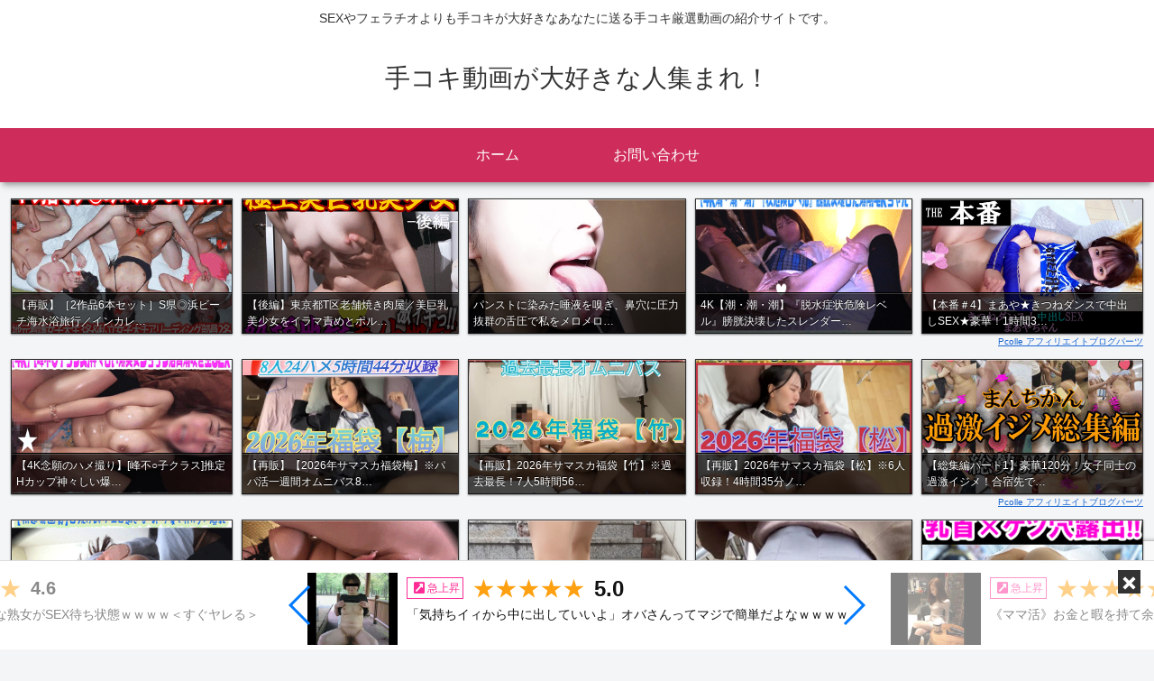

--- FILE ---
content_type: text/html; charset=utf-8
request_url: https://www.google.com/recaptcha/api2/anchor?ar=1&k=6LcDrw0aAAAAAChbKTdSaQQSDfI1MpOfCwJEVdR3&co=aHR0cHM6Ly9yZXZlcnNlaGFuZC5jb206NDQz&hl=en&v=PoyoqOPhxBO7pBk68S4YbpHZ&size=invisible&anchor-ms=20000&execute-ms=30000&cb=fyra5cxzll2
body_size: 48741
content:
<!DOCTYPE HTML><html dir="ltr" lang="en"><head><meta http-equiv="Content-Type" content="text/html; charset=UTF-8">
<meta http-equiv="X-UA-Compatible" content="IE=edge">
<title>reCAPTCHA</title>
<style type="text/css">
/* cyrillic-ext */
@font-face {
  font-family: 'Roboto';
  font-style: normal;
  font-weight: 400;
  font-stretch: 100%;
  src: url(//fonts.gstatic.com/s/roboto/v48/KFO7CnqEu92Fr1ME7kSn66aGLdTylUAMa3GUBHMdazTgWw.woff2) format('woff2');
  unicode-range: U+0460-052F, U+1C80-1C8A, U+20B4, U+2DE0-2DFF, U+A640-A69F, U+FE2E-FE2F;
}
/* cyrillic */
@font-face {
  font-family: 'Roboto';
  font-style: normal;
  font-weight: 400;
  font-stretch: 100%;
  src: url(//fonts.gstatic.com/s/roboto/v48/KFO7CnqEu92Fr1ME7kSn66aGLdTylUAMa3iUBHMdazTgWw.woff2) format('woff2');
  unicode-range: U+0301, U+0400-045F, U+0490-0491, U+04B0-04B1, U+2116;
}
/* greek-ext */
@font-face {
  font-family: 'Roboto';
  font-style: normal;
  font-weight: 400;
  font-stretch: 100%;
  src: url(//fonts.gstatic.com/s/roboto/v48/KFO7CnqEu92Fr1ME7kSn66aGLdTylUAMa3CUBHMdazTgWw.woff2) format('woff2');
  unicode-range: U+1F00-1FFF;
}
/* greek */
@font-face {
  font-family: 'Roboto';
  font-style: normal;
  font-weight: 400;
  font-stretch: 100%;
  src: url(//fonts.gstatic.com/s/roboto/v48/KFO7CnqEu92Fr1ME7kSn66aGLdTylUAMa3-UBHMdazTgWw.woff2) format('woff2');
  unicode-range: U+0370-0377, U+037A-037F, U+0384-038A, U+038C, U+038E-03A1, U+03A3-03FF;
}
/* math */
@font-face {
  font-family: 'Roboto';
  font-style: normal;
  font-weight: 400;
  font-stretch: 100%;
  src: url(//fonts.gstatic.com/s/roboto/v48/KFO7CnqEu92Fr1ME7kSn66aGLdTylUAMawCUBHMdazTgWw.woff2) format('woff2');
  unicode-range: U+0302-0303, U+0305, U+0307-0308, U+0310, U+0312, U+0315, U+031A, U+0326-0327, U+032C, U+032F-0330, U+0332-0333, U+0338, U+033A, U+0346, U+034D, U+0391-03A1, U+03A3-03A9, U+03B1-03C9, U+03D1, U+03D5-03D6, U+03F0-03F1, U+03F4-03F5, U+2016-2017, U+2034-2038, U+203C, U+2040, U+2043, U+2047, U+2050, U+2057, U+205F, U+2070-2071, U+2074-208E, U+2090-209C, U+20D0-20DC, U+20E1, U+20E5-20EF, U+2100-2112, U+2114-2115, U+2117-2121, U+2123-214F, U+2190, U+2192, U+2194-21AE, U+21B0-21E5, U+21F1-21F2, U+21F4-2211, U+2213-2214, U+2216-22FF, U+2308-230B, U+2310, U+2319, U+231C-2321, U+2336-237A, U+237C, U+2395, U+239B-23B7, U+23D0, U+23DC-23E1, U+2474-2475, U+25AF, U+25B3, U+25B7, U+25BD, U+25C1, U+25CA, U+25CC, U+25FB, U+266D-266F, U+27C0-27FF, U+2900-2AFF, U+2B0E-2B11, U+2B30-2B4C, U+2BFE, U+3030, U+FF5B, U+FF5D, U+1D400-1D7FF, U+1EE00-1EEFF;
}
/* symbols */
@font-face {
  font-family: 'Roboto';
  font-style: normal;
  font-weight: 400;
  font-stretch: 100%;
  src: url(//fonts.gstatic.com/s/roboto/v48/KFO7CnqEu92Fr1ME7kSn66aGLdTylUAMaxKUBHMdazTgWw.woff2) format('woff2');
  unicode-range: U+0001-000C, U+000E-001F, U+007F-009F, U+20DD-20E0, U+20E2-20E4, U+2150-218F, U+2190, U+2192, U+2194-2199, U+21AF, U+21E6-21F0, U+21F3, U+2218-2219, U+2299, U+22C4-22C6, U+2300-243F, U+2440-244A, U+2460-24FF, U+25A0-27BF, U+2800-28FF, U+2921-2922, U+2981, U+29BF, U+29EB, U+2B00-2BFF, U+4DC0-4DFF, U+FFF9-FFFB, U+10140-1018E, U+10190-1019C, U+101A0, U+101D0-101FD, U+102E0-102FB, U+10E60-10E7E, U+1D2C0-1D2D3, U+1D2E0-1D37F, U+1F000-1F0FF, U+1F100-1F1AD, U+1F1E6-1F1FF, U+1F30D-1F30F, U+1F315, U+1F31C, U+1F31E, U+1F320-1F32C, U+1F336, U+1F378, U+1F37D, U+1F382, U+1F393-1F39F, U+1F3A7-1F3A8, U+1F3AC-1F3AF, U+1F3C2, U+1F3C4-1F3C6, U+1F3CA-1F3CE, U+1F3D4-1F3E0, U+1F3ED, U+1F3F1-1F3F3, U+1F3F5-1F3F7, U+1F408, U+1F415, U+1F41F, U+1F426, U+1F43F, U+1F441-1F442, U+1F444, U+1F446-1F449, U+1F44C-1F44E, U+1F453, U+1F46A, U+1F47D, U+1F4A3, U+1F4B0, U+1F4B3, U+1F4B9, U+1F4BB, U+1F4BF, U+1F4C8-1F4CB, U+1F4D6, U+1F4DA, U+1F4DF, U+1F4E3-1F4E6, U+1F4EA-1F4ED, U+1F4F7, U+1F4F9-1F4FB, U+1F4FD-1F4FE, U+1F503, U+1F507-1F50B, U+1F50D, U+1F512-1F513, U+1F53E-1F54A, U+1F54F-1F5FA, U+1F610, U+1F650-1F67F, U+1F687, U+1F68D, U+1F691, U+1F694, U+1F698, U+1F6AD, U+1F6B2, U+1F6B9-1F6BA, U+1F6BC, U+1F6C6-1F6CF, U+1F6D3-1F6D7, U+1F6E0-1F6EA, U+1F6F0-1F6F3, U+1F6F7-1F6FC, U+1F700-1F7FF, U+1F800-1F80B, U+1F810-1F847, U+1F850-1F859, U+1F860-1F887, U+1F890-1F8AD, U+1F8B0-1F8BB, U+1F8C0-1F8C1, U+1F900-1F90B, U+1F93B, U+1F946, U+1F984, U+1F996, U+1F9E9, U+1FA00-1FA6F, U+1FA70-1FA7C, U+1FA80-1FA89, U+1FA8F-1FAC6, U+1FACE-1FADC, U+1FADF-1FAE9, U+1FAF0-1FAF8, U+1FB00-1FBFF;
}
/* vietnamese */
@font-face {
  font-family: 'Roboto';
  font-style: normal;
  font-weight: 400;
  font-stretch: 100%;
  src: url(//fonts.gstatic.com/s/roboto/v48/KFO7CnqEu92Fr1ME7kSn66aGLdTylUAMa3OUBHMdazTgWw.woff2) format('woff2');
  unicode-range: U+0102-0103, U+0110-0111, U+0128-0129, U+0168-0169, U+01A0-01A1, U+01AF-01B0, U+0300-0301, U+0303-0304, U+0308-0309, U+0323, U+0329, U+1EA0-1EF9, U+20AB;
}
/* latin-ext */
@font-face {
  font-family: 'Roboto';
  font-style: normal;
  font-weight: 400;
  font-stretch: 100%;
  src: url(//fonts.gstatic.com/s/roboto/v48/KFO7CnqEu92Fr1ME7kSn66aGLdTylUAMa3KUBHMdazTgWw.woff2) format('woff2');
  unicode-range: U+0100-02BA, U+02BD-02C5, U+02C7-02CC, U+02CE-02D7, U+02DD-02FF, U+0304, U+0308, U+0329, U+1D00-1DBF, U+1E00-1E9F, U+1EF2-1EFF, U+2020, U+20A0-20AB, U+20AD-20C0, U+2113, U+2C60-2C7F, U+A720-A7FF;
}
/* latin */
@font-face {
  font-family: 'Roboto';
  font-style: normal;
  font-weight: 400;
  font-stretch: 100%;
  src: url(//fonts.gstatic.com/s/roboto/v48/KFO7CnqEu92Fr1ME7kSn66aGLdTylUAMa3yUBHMdazQ.woff2) format('woff2');
  unicode-range: U+0000-00FF, U+0131, U+0152-0153, U+02BB-02BC, U+02C6, U+02DA, U+02DC, U+0304, U+0308, U+0329, U+2000-206F, U+20AC, U+2122, U+2191, U+2193, U+2212, U+2215, U+FEFF, U+FFFD;
}
/* cyrillic-ext */
@font-face {
  font-family: 'Roboto';
  font-style: normal;
  font-weight: 500;
  font-stretch: 100%;
  src: url(//fonts.gstatic.com/s/roboto/v48/KFO7CnqEu92Fr1ME7kSn66aGLdTylUAMa3GUBHMdazTgWw.woff2) format('woff2');
  unicode-range: U+0460-052F, U+1C80-1C8A, U+20B4, U+2DE0-2DFF, U+A640-A69F, U+FE2E-FE2F;
}
/* cyrillic */
@font-face {
  font-family: 'Roboto';
  font-style: normal;
  font-weight: 500;
  font-stretch: 100%;
  src: url(//fonts.gstatic.com/s/roboto/v48/KFO7CnqEu92Fr1ME7kSn66aGLdTylUAMa3iUBHMdazTgWw.woff2) format('woff2');
  unicode-range: U+0301, U+0400-045F, U+0490-0491, U+04B0-04B1, U+2116;
}
/* greek-ext */
@font-face {
  font-family: 'Roboto';
  font-style: normal;
  font-weight: 500;
  font-stretch: 100%;
  src: url(//fonts.gstatic.com/s/roboto/v48/KFO7CnqEu92Fr1ME7kSn66aGLdTylUAMa3CUBHMdazTgWw.woff2) format('woff2');
  unicode-range: U+1F00-1FFF;
}
/* greek */
@font-face {
  font-family: 'Roboto';
  font-style: normal;
  font-weight: 500;
  font-stretch: 100%;
  src: url(//fonts.gstatic.com/s/roboto/v48/KFO7CnqEu92Fr1ME7kSn66aGLdTylUAMa3-UBHMdazTgWw.woff2) format('woff2');
  unicode-range: U+0370-0377, U+037A-037F, U+0384-038A, U+038C, U+038E-03A1, U+03A3-03FF;
}
/* math */
@font-face {
  font-family: 'Roboto';
  font-style: normal;
  font-weight: 500;
  font-stretch: 100%;
  src: url(//fonts.gstatic.com/s/roboto/v48/KFO7CnqEu92Fr1ME7kSn66aGLdTylUAMawCUBHMdazTgWw.woff2) format('woff2');
  unicode-range: U+0302-0303, U+0305, U+0307-0308, U+0310, U+0312, U+0315, U+031A, U+0326-0327, U+032C, U+032F-0330, U+0332-0333, U+0338, U+033A, U+0346, U+034D, U+0391-03A1, U+03A3-03A9, U+03B1-03C9, U+03D1, U+03D5-03D6, U+03F0-03F1, U+03F4-03F5, U+2016-2017, U+2034-2038, U+203C, U+2040, U+2043, U+2047, U+2050, U+2057, U+205F, U+2070-2071, U+2074-208E, U+2090-209C, U+20D0-20DC, U+20E1, U+20E5-20EF, U+2100-2112, U+2114-2115, U+2117-2121, U+2123-214F, U+2190, U+2192, U+2194-21AE, U+21B0-21E5, U+21F1-21F2, U+21F4-2211, U+2213-2214, U+2216-22FF, U+2308-230B, U+2310, U+2319, U+231C-2321, U+2336-237A, U+237C, U+2395, U+239B-23B7, U+23D0, U+23DC-23E1, U+2474-2475, U+25AF, U+25B3, U+25B7, U+25BD, U+25C1, U+25CA, U+25CC, U+25FB, U+266D-266F, U+27C0-27FF, U+2900-2AFF, U+2B0E-2B11, U+2B30-2B4C, U+2BFE, U+3030, U+FF5B, U+FF5D, U+1D400-1D7FF, U+1EE00-1EEFF;
}
/* symbols */
@font-face {
  font-family: 'Roboto';
  font-style: normal;
  font-weight: 500;
  font-stretch: 100%;
  src: url(//fonts.gstatic.com/s/roboto/v48/KFO7CnqEu92Fr1ME7kSn66aGLdTylUAMaxKUBHMdazTgWw.woff2) format('woff2');
  unicode-range: U+0001-000C, U+000E-001F, U+007F-009F, U+20DD-20E0, U+20E2-20E4, U+2150-218F, U+2190, U+2192, U+2194-2199, U+21AF, U+21E6-21F0, U+21F3, U+2218-2219, U+2299, U+22C4-22C6, U+2300-243F, U+2440-244A, U+2460-24FF, U+25A0-27BF, U+2800-28FF, U+2921-2922, U+2981, U+29BF, U+29EB, U+2B00-2BFF, U+4DC0-4DFF, U+FFF9-FFFB, U+10140-1018E, U+10190-1019C, U+101A0, U+101D0-101FD, U+102E0-102FB, U+10E60-10E7E, U+1D2C0-1D2D3, U+1D2E0-1D37F, U+1F000-1F0FF, U+1F100-1F1AD, U+1F1E6-1F1FF, U+1F30D-1F30F, U+1F315, U+1F31C, U+1F31E, U+1F320-1F32C, U+1F336, U+1F378, U+1F37D, U+1F382, U+1F393-1F39F, U+1F3A7-1F3A8, U+1F3AC-1F3AF, U+1F3C2, U+1F3C4-1F3C6, U+1F3CA-1F3CE, U+1F3D4-1F3E0, U+1F3ED, U+1F3F1-1F3F3, U+1F3F5-1F3F7, U+1F408, U+1F415, U+1F41F, U+1F426, U+1F43F, U+1F441-1F442, U+1F444, U+1F446-1F449, U+1F44C-1F44E, U+1F453, U+1F46A, U+1F47D, U+1F4A3, U+1F4B0, U+1F4B3, U+1F4B9, U+1F4BB, U+1F4BF, U+1F4C8-1F4CB, U+1F4D6, U+1F4DA, U+1F4DF, U+1F4E3-1F4E6, U+1F4EA-1F4ED, U+1F4F7, U+1F4F9-1F4FB, U+1F4FD-1F4FE, U+1F503, U+1F507-1F50B, U+1F50D, U+1F512-1F513, U+1F53E-1F54A, U+1F54F-1F5FA, U+1F610, U+1F650-1F67F, U+1F687, U+1F68D, U+1F691, U+1F694, U+1F698, U+1F6AD, U+1F6B2, U+1F6B9-1F6BA, U+1F6BC, U+1F6C6-1F6CF, U+1F6D3-1F6D7, U+1F6E0-1F6EA, U+1F6F0-1F6F3, U+1F6F7-1F6FC, U+1F700-1F7FF, U+1F800-1F80B, U+1F810-1F847, U+1F850-1F859, U+1F860-1F887, U+1F890-1F8AD, U+1F8B0-1F8BB, U+1F8C0-1F8C1, U+1F900-1F90B, U+1F93B, U+1F946, U+1F984, U+1F996, U+1F9E9, U+1FA00-1FA6F, U+1FA70-1FA7C, U+1FA80-1FA89, U+1FA8F-1FAC6, U+1FACE-1FADC, U+1FADF-1FAE9, U+1FAF0-1FAF8, U+1FB00-1FBFF;
}
/* vietnamese */
@font-face {
  font-family: 'Roboto';
  font-style: normal;
  font-weight: 500;
  font-stretch: 100%;
  src: url(//fonts.gstatic.com/s/roboto/v48/KFO7CnqEu92Fr1ME7kSn66aGLdTylUAMa3OUBHMdazTgWw.woff2) format('woff2');
  unicode-range: U+0102-0103, U+0110-0111, U+0128-0129, U+0168-0169, U+01A0-01A1, U+01AF-01B0, U+0300-0301, U+0303-0304, U+0308-0309, U+0323, U+0329, U+1EA0-1EF9, U+20AB;
}
/* latin-ext */
@font-face {
  font-family: 'Roboto';
  font-style: normal;
  font-weight: 500;
  font-stretch: 100%;
  src: url(//fonts.gstatic.com/s/roboto/v48/KFO7CnqEu92Fr1ME7kSn66aGLdTylUAMa3KUBHMdazTgWw.woff2) format('woff2');
  unicode-range: U+0100-02BA, U+02BD-02C5, U+02C7-02CC, U+02CE-02D7, U+02DD-02FF, U+0304, U+0308, U+0329, U+1D00-1DBF, U+1E00-1E9F, U+1EF2-1EFF, U+2020, U+20A0-20AB, U+20AD-20C0, U+2113, U+2C60-2C7F, U+A720-A7FF;
}
/* latin */
@font-face {
  font-family: 'Roboto';
  font-style: normal;
  font-weight: 500;
  font-stretch: 100%;
  src: url(//fonts.gstatic.com/s/roboto/v48/KFO7CnqEu92Fr1ME7kSn66aGLdTylUAMa3yUBHMdazQ.woff2) format('woff2');
  unicode-range: U+0000-00FF, U+0131, U+0152-0153, U+02BB-02BC, U+02C6, U+02DA, U+02DC, U+0304, U+0308, U+0329, U+2000-206F, U+20AC, U+2122, U+2191, U+2193, U+2212, U+2215, U+FEFF, U+FFFD;
}
/* cyrillic-ext */
@font-face {
  font-family: 'Roboto';
  font-style: normal;
  font-weight: 900;
  font-stretch: 100%;
  src: url(//fonts.gstatic.com/s/roboto/v48/KFO7CnqEu92Fr1ME7kSn66aGLdTylUAMa3GUBHMdazTgWw.woff2) format('woff2');
  unicode-range: U+0460-052F, U+1C80-1C8A, U+20B4, U+2DE0-2DFF, U+A640-A69F, U+FE2E-FE2F;
}
/* cyrillic */
@font-face {
  font-family: 'Roboto';
  font-style: normal;
  font-weight: 900;
  font-stretch: 100%;
  src: url(//fonts.gstatic.com/s/roboto/v48/KFO7CnqEu92Fr1ME7kSn66aGLdTylUAMa3iUBHMdazTgWw.woff2) format('woff2');
  unicode-range: U+0301, U+0400-045F, U+0490-0491, U+04B0-04B1, U+2116;
}
/* greek-ext */
@font-face {
  font-family: 'Roboto';
  font-style: normal;
  font-weight: 900;
  font-stretch: 100%;
  src: url(//fonts.gstatic.com/s/roboto/v48/KFO7CnqEu92Fr1ME7kSn66aGLdTylUAMa3CUBHMdazTgWw.woff2) format('woff2');
  unicode-range: U+1F00-1FFF;
}
/* greek */
@font-face {
  font-family: 'Roboto';
  font-style: normal;
  font-weight: 900;
  font-stretch: 100%;
  src: url(//fonts.gstatic.com/s/roboto/v48/KFO7CnqEu92Fr1ME7kSn66aGLdTylUAMa3-UBHMdazTgWw.woff2) format('woff2');
  unicode-range: U+0370-0377, U+037A-037F, U+0384-038A, U+038C, U+038E-03A1, U+03A3-03FF;
}
/* math */
@font-face {
  font-family: 'Roboto';
  font-style: normal;
  font-weight: 900;
  font-stretch: 100%;
  src: url(//fonts.gstatic.com/s/roboto/v48/KFO7CnqEu92Fr1ME7kSn66aGLdTylUAMawCUBHMdazTgWw.woff2) format('woff2');
  unicode-range: U+0302-0303, U+0305, U+0307-0308, U+0310, U+0312, U+0315, U+031A, U+0326-0327, U+032C, U+032F-0330, U+0332-0333, U+0338, U+033A, U+0346, U+034D, U+0391-03A1, U+03A3-03A9, U+03B1-03C9, U+03D1, U+03D5-03D6, U+03F0-03F1, U+03F4-03F5, U+2016-2017, U+2034-2038, U+203C, U+2040, U+2043, U+2047, U+2050, U+2057, U+205F, U+2070-2071, U+2074-208E, U+2090-209C, U+20D0-20DC, U+20E1, U+20E5-20EF, U+2100-2112, U+2114-2115, U+2117-2121, U+2123-214F, U+2190, U+2192, U+2194-21AE, U+21B0-21E5, U+21F1-21F2, U+21F4-2211, U+2213-2214, U+2216-22FF, U+2308-230B, U+2310, U+2319, U+231C-2321, U+2336-237A, U+237C, U+2395, U+239B-23B7, U+23D0, U+23DC-23E1, U+2474-2475, U+25AF, U+25B3, U+25B7, U+25BD, U+25C1, U+25CA, U+25CC, U+25FB, U+266D-266F, U+27C0-27FF, U+2900-2AFF, U+2B0E-2B11, U+2B30-2B4C, U+2BFE, U+3030, U+FF5B, U+FF5D, U+1D400-1D7FF, U+1EE00-1EEFF;
}
/* symbols */
@font-face {
  font-family: 'Roboto';
  font-style: normal;
  font-weight: 900;
  font-stretch: 100%;
  src: url(//fonts.gstatic.com/s/roboto/v48/KFO7CnqEu92Fr1ME7kSn66aGLdTylUAMaxKUBHMdazTgWw.woff2) format('woff2');
  unicode-range: U+0001-000C, U+000E-001F, U+007F-009F, U+20DD-20E0, U+20E2-20E4, U+2150-218F, U+2190, U+2192, U+2194-2199, U+21AF, U+21E6-21F0, U+21F3, U+2218-2219, U+2299, U+22C4-22C6, U+2300-243F, U+2440-244A, U+2460-24FF, U+25A0-27BF, U+2800-28FF, U+2921-2922, U+2981, U+29BF, U+29EB, U+2B00-2BFF, U+4DC0-4DFF, U+FFF9-FFFB, U+10140-1018E, U+10190-1019C, U+101A0, U+101D0-101FD, U+102E0-102FB, U+10E60-10E7E, U+1D2C0-1D2D3, U+1D2E0-1D37F, U+1F000-1F0FF, U+1F100-1F1AD, U+1F1E6-1F1FF, U+1F30D-1F30F, U+1F315, U+1F31C, U+1F31E, U+1F320-1F32C, U+1F336, U+1F378, U+1F37D, U+1F382, U+1F393-1F39F, U+1F3A7-1F3A8, U+1F3AC-1F3AF, U+1F3C2, U+1F3C4-1F3C6, U+1F3CA-1F3CE, U+1F3D4-1F3E0, U+1F3ED, U+1F3F1-1F3F3, U+1F3F5-1F3F7, U+1F408, U+1F415, U+1F41F, U+1F426, U+1F43F, U+1F441-1F442, U+1F444, U+1F446-1F449, U+1F44C-1F44E, U+1F453, U+1F46A, U+1F47D, U+1F4A3, U+1F4B0, U+1F4B3, U+1F4B9, U+1F4BB, U+1F4BF, U+1F4C8-1F4CB, U+1F4D6, U+1F4DA, U+1F4DF, U+1F4E3-1F4E6, U+1F4EA-1F4ED, U+1F4F7, U+1F4F9-1F4FB, U+1F4FD-1F4FE, U+1F503, U+1F507-1F50B, U+1F50D, U+1F512-1F513, U+1F53E-1F54A, U+1F54F-1F5FA, U+1F610, U+1F650-1F67F, U+1F687, U+1F68D, U+1F691, U+1F694, U+1F698, U+1F6AD, U+1F6B2, U+1F6B9-1F6BA, U+1F6BC, U+1F6C6-1F6CF, U+1F6D3-1F6D7, U+1F6E0-1F6EA, U+1F6F0-1F6F3, U+1F6F7-1F6FC, U+1F700-1F7FF, U+1F800-1F80B, U+1F810-1F847, U+1F850-1F859, U+1F860-1F887, U+1F890-1F8AD, U+1F8B0-1F8BB, U+1F8C0-1F8C1, U+1F900-1F90B, U+1F93B, U+1F946, U+1F984, U+1F996, U+1F9E9, U+1FA00-1FA6F, U+1FA70-1FA7C, U+1FA80-1FA89, U+1FA8F-1FAC6, U+1FACE-1FADC, U+1FADF-1FAE9, U+1FAF0-1FAF8, U+1FB00-1FBFF;
}
/* vietnamese */
@font-face {
  font-family: 'Roboto';
  font-style: normal;
  font-weight: 900;
  font-stretch: 100%;
  src: url(//fonts.gstatic.com/s/roboto/v48/KFO7CnqEu92Fr1ME7kSn66aGLdTylUAMa3OUBHMdazTgWw.woff2) format('woff2');
  unicode-range: U+0102-0103, U+0110-0111, U+0128-0129, U+0168-0169, U+01A0-01A1, U+01AF-01B0, U+0300-0301, U+0303-0304, U+0308-0309, U+0323, U+0329, U+1EA0-1EF9, U+20AB;
}
/* latin-ext */
@font-face {
  font-family: 'Roboto';
  font-style: normal;
  font-weight: 900;
  font-stretch: 100%;
  src: url(//fonts.gstatic.com/s/roboto/v48/KFO7CnqEu92Fr1ME7kSn66aGLdTylUAMa3KUBHMdazTgWw.woff2) format('woff2');
  unicode-range: U+0100-02BA, U+02BD-02C5, U+02C7-02CC, U+02CE-02D7, U+02DD-02FF, U+0304, U+0308, U+0329, U+1D00-1DBF, U+1E00-1E9F, U+1EF2-1EFF, U+2020, U+20A0-20AB, U+20AD-20C0, U+2113, U+2C60-2C7F, U+A720-A7FF;
}
/* latin */
@font-face {
  font-family: 'Roboto';
  font-style: normal;
  font-weight: 900;
  font-stretch: 100%;
  src: url(//fonts.gstatic.com/s/roboto/v48/KFO7CnqEu92Fr1ME7kSn66aGLdTylUAMa3yUBHMdazQ.woff2) format('woff2');
  unicode-range: U+0000-00FF, U+0131, U+0152-0153, U+02BB-02BC, U+02C6, U+02DA, U+02DC, U+0304, U+0308, U+0329, U+2000-206F, U+20AC, U+2122, U+2191, U+2193, U+2212, U+2215, U+FEFF, U+FFFD;
}

</style>
<link rel="stylesheet" type="text/css" href="https://www.gstatic.com/recaptcha/releases/PoyoqOPhxBO7pBk68S4YbpHZ/styles__ltr.css">
<script nonce="HGYJG6LrwmjFmcE8Pcc0Jw" type="text/javascript">window['__recaptcha_api'] = 'https://www.google.com/recaptcha/api2/';</script>
<script type="text/javascript" src="https://www.gstatic.com/recaptcha/releases/PoyoqOPhxBO7pBk68S4YbpHZ/recaptcha__en.js" nonce="HGYJG6LrwmjFmcE8Pcc0Jw">
      
    </script></head>
<body><div id="rc-anchor-alert" class="rc-anchor-alert"></div>
<input type="hidden" id="recaptcha-token" value="[base64]">
<script type="text/javascript" nonce="HGYJG6LrwmjFmcE8Pcc0Jw">
      recaptcha.anchor.Main.init("[\x22ainput\x22,[\x22bgdata\x22,\x22\x22,\[base64]/[base64]/[base64]/[base64]/[base64]/[base64]/KGcoTywyNTMsTy5PKSxVRyhPLEMpKTpnKE8sMjUzLEMpLE8pKSxsKSksTykpfSxieT1mdW5jdGlvbihDLE8sdSxsKXtmb3IobD0odT1SKEMpLDApO08+MDtPLS0pbD1sPDw4fFooQyk7ZyhDLHUsbCl9LFVHPWZ1bmN0aW9uKEMsTyl7Qy5pLmxlbmd0aD4xMDQ/[base64]/[base64]/[base64]/[base64]/[base64]/[base64]/[base64]\\u003d\x22,\[base64]\x22,\x22wphhHQFjWUNGVUtxMG3Ch0/Cg8KPGC3DgDTDqwTCow/Dgg/DjQvCoSrDk8OdGsKFF2zDpMOaTW8nABRneiPClUMbVwNeU8Kcw5nDnsOfeMOAb8O0LsKHRwwXcVN7w5TCl8OkFFxqw57Dl0XCrsOQw53DqE7CgUIFw5x4wo47J8KUwrLDh3gYworDgGrCkMK6NsOgw4oLCMK5dxJ9BMKbw458wrvDvDvDhsOBw6PDj8KHwqQ/[base64]/[base64]/Dq0gfP8O0w6lqRMK0NRbCkGXDsAdBw4V2MR3Ds8K/wqw6woHDm13Dml1xKQ1aJMOzVQ0Ew7ZrOMOYw5dswpB9SBsWw4IQw4rDocOWLcOVw6LCkjXDhmYyWlHDisKUNDtLw6/CrTfCvcKPwoQBdBvDmMO8F1nCr8O1Ol4/[base64]/w4daw7PDrRzDksOFbsOUBjfDjMK7w4TDhTRywqg3OQ47w4I+dsKgMsOgw4x2LzhUwp1IAxDCvUNuf8OHXxogbsKxw7TCvBpFQcKZSsKJQcOONjfDkH/Dh8OUwqTCh8KqwqHDh8OvV8KPwp8TUMKpw4gZwqfChwUFwpRmw7rDizLDoi0FB8OEAsOaTylJwo0aaMKgOMO5eT9lFn7DrAPDlkTCoyvDo8OsYcOWwo3DqgFGwpMtc8KyEQfCh8OOw4RQRW9xw7Ijw5ZcYMO8wosIIkzDlyQ2wo5FwrQ0XFspw6nDscOMR3/CiDfCusKCRMKVC8KFNiJ7fsKFw7bCocKnwqhSW8KQw45fEjkjVjvDm8KBwoc8woQdCcKdw5UzCEF3Cj7DgzxZwrbCssKnw4DCi0NXw5YvbgfCvMKpCV9YwpHCqsKseShVADvDjMO/w48tw7TDq8KPPE0twq5sasOBfcKWYlnDjAQfw4psw4DDvcOhN8OlbzU5w5vCi1dIw5HDqMOGwqLCojYJPSbCgMKCw6NMKy9rEcKBMDEzw7hNwqkPZnnDmMOQOMO/woNdw5JkwqMhw7VBw4Mfw5/Ci2HCpHsMNcOmPjMoTMOdLcOFISjCgApWGGIGDTIDP8KGwo1Gw7oswqTDscO8DMKOIMOcw6rCpcOHYhrDgcKbw4TDojgIwrg5w7/Cv8K2GcKvDcOxNSpdw7VFW8OLO108wrTDkTLDukJXwrFEISLChMKvKF1XNCvDq8OgwqEJGsKkw7/Dn8Odw6jDnB0gWCfCtMKRw7jDgGgXwrvDlsK4wrEBwp3DnsKHwqbCs8KwQxohwrzCoU7DoWoaw6HCscKvwr4HGsOIw6J6G8KswpUaPsKpwrbCgcK9dcO/GMOqw5rCvwDDmMKrw4IfUcKAH8KZRMOuw4/DuMOrGcOkRxnDo2J9wqNPw7rDkMOCDcOQKMOVacO/OUkqY1zCnyjCjcKHCRxAw7Qxw7jDi1FNEA/CsUZbecODNMONw5rDucKLwrHCgBXCk1rChVd8w6HClTTCo8OcwqXCgVjDm8Kbw4R9w7lowr4ww7YXajzClF3Cplshw73DmCZAKsKfwqBlwpw6EMKjw5PDj8OQOMK1w6vDvkjCrWLCrB7DmcK/[base64]/Dr0/DuD7CijDDhcKPbAwNw5XDhAtyw6/CtcOtKA3DqcOiWsKVwrRJasK8w45LHiPDglvDu0fDoEFywph5w5QFUcKDw7Y5wqhzFEdWw5PCoB/[base64]/Dn1ceWcOlJFc7RMKuwooSw7PChsO2CSDDhS7DtD7Cn8K6GSvChMOUw6XDnnPCosOTwpnCtTdYw4XCmsOaDhwmwpIJw6BFLU7DoEB7OsObwrRMw5XDvVFJw5FHdcOtHsKxw7zCrcK1wqXCn1d/wqJPwonCpcOYwrfDl2jDvMO2NsKmw7/CqndPeEYwGFTCkMKNw502w6Uewoxmb8KPGMO1woPDiFfDiB9Qw45EE2LDpMKKwoh0dUVVE8Kgwr0tU8OlZGRlw4U8wo1JBSDCocOMw4DCrMOGLAJcw7bDucKDwpPDgwfDkmTDkknClMOlw7Vww54Xw4TDuUzCoDEywpAnTgDDkMK1eTTDv8K0djfCtcOWTMKwcg/Dn8KYw7/ChnQ2LMOhw6vCogEsw4BAwqbDlVBhw4Q3aBpPdsO7wrlNw5t+w5kbCx17w783wpZgGmN2D8OIw63CnkJfw5pMeTYPclnDicKBw4ZkbcO8KcOVJcKEFsKFwq/CkGsIw5nCmcKNJ8Kiw6EJLMOSXwZ8XlVUwopLwr58GMOVKxzDmwkTbsOLwrXDisKDw44KLS/Dh8O5YWZtD8O7wqPCnsO5wpnDhsKdwrjCosO9w7vCgA1dTcOqw4xrWwkjw5nDpA3DiMOyw5HCocOFS8OBwqPCssOhwoLCnRxBwogodcKPwph5wqtaw5PDs8OgNFjCj1TCm3BYwoE5KMOBwo3CvcK1fcO4w5XCvcKew6x/HyXDlMKZwrDCtsOTagXDpVMswpPDhDI+w7vClHDCtHcHZQp1GsOBNkpqQ0fCukvCmcODwobChsO2C2PClW7Duj07SwzCosOqw7d9w7tZwrR7woRsYBTCqFfDiMOSd8KJPsKVQS8+w53Cjn8Kw4nClG7DvcOLZcK6OTfDk8O0wpjDq8Kmw5glw6TClcOgwp/CtFdvwqtFNHTDg8OLw5HCscKbbVcHOjpGwrkhPsOXwrRZZcOxwonDr8OxwqDDlsK+woR/w5bDoMOYw4ZPwrYawqzDnRRIdcKweQtEwpvDo8OEwppBw4Z9w5jDhCcSYcO4EsORDR19FnlceS4VYxrDsx7DvBfDvMKVwrkzwr/Dr8OxRWofWA1mwr18CcOIwqvCrsOawrtkfsKKw7Ahc8OQwpoqKcOzMEjDlMKvfxzClsOtOGMGCMOJw5h7dyFLCGXCjcOEHEgWCgXChkMcwpnCrk9/wrzChTrDqyJFw4nCpsKhZAbChcO6NcKCw4hSdMOAw6d4w4tJwp7Ch8OewoEzZhbDvMObCm0+w5TCmyFREcONOy7Dh0cdY0/Du8KaSQDCo8OAw4x/w7XCosOGCMK4ZwXDuMOmJDZdYVwFYcOQLF4ww5JkHcOQw5XCoW1ILUfCmAHCoDQIeMKkwrpKXnYPYzHCpsKtw5Q+ccKiZcOUaAZWw6ZUwrDCvxrDvMKYw4HDs8KCw5jCgRxOwq/Ds28EwoHCq8KDX8KSw47CkcK3UmbDkcKLa8KNCsKYwo9aeMOdeUjDvMKHFB7DnsO/[base64]/Dr8KBwpfDsMK0wrvCoHJwQsKTwrHCt38Zw7/DvsOTJ8Onw7vDnsOtT3ERw6DCjiUXwr3Cj8KyY3wWVMKhRz7DocOGwrbDkgFBMcKUFEjDhMK8cFgtQMO+flhDw7TDunYOw4V2EUvDhMK8wrvDvMOcw5XDmMOiaMKIw5DCtcKRVMKLw7HDsMOewqDDr15KHMOFwo3DtMKRw4ckTmAJdMOIwp3DmgJTw7V/[base64]/CtcOVw6RYw6/DlGYVw74fSsKpQcOxcMKDwp7CssKrBxnCl2UGwoZ1wopJwpkSw61EM8KFw7nChiEKPsORGH7DlcKuKlvDmRt9Z2LDmwHDvkzDnMKwwoNowqp5PCPCqSEawobCj8KHw71FasKxfzbDkCXDncORw4ceNsOtwrx2VMOAwrLCuMKGw4/[base64]/NMKMf8O9w5pXw5VtUsOBYcKmE8OLw6HDpcKuw4/ChsO5CTDDnMOEwqd9w53DoV0AwotYw6TCvgZfwpfDunx5wqPCrsKIbDt5HsKRw6BGDX/DlW3DncKBwoMdwpbCnVjDtcKaw5EJeQECwpcZw4TCisK5QcKFwq/DqcK8w5Exw5nChMO4wqk/AcKYwpcsw6DCogUsMwkfw5DDilg4w7PCjcKxMcOKwpIaIsO/WsObwrkpwpLDucOKwqzDpgLDqV3DqgzDvl7CmMOJdXnDrcOZw5c/OErCmSHCq17DoQ/Dng09wqzDp8KXCF5EwrcBw5XDj8OGwpo2FMK/d8Ktw4c+wqs8W8Orwr7CoMKpw4d9YMKoWT7Dq2zDlsKcZQ/CohRYXMKIw4UJw4XCpMOXOjTDuR4lJsOVHsK7EB4Zw70jPsOvOsOJUsOmwoJowqpXacOIw4YlKhBSwqtaVsKmwqhxw6Vhw47CpV9kIcOEwplEw6Irw6LCtsOZwoTChMKwS8KlRBcWw7x/RcOaw73CrSzCrMOywoLCu8KXDADDijzCl8K3AMOjG1M/B0AWw5rDnsOGwqAlwrVOwqtMw4Bmf25xITQHw7fDvnpxEMOlwqbCv8OieznDssK3VlQywr1JMMORwrvDj8Ojw7tQAXoKw5BzY8KsMDTDgcKGwqAqw5PDssOWBcK/GcOmacOVJcKyw73Dp8OiwpHDgynCq8OWT8OVw6U7AXfDuy3CosO8w6bCjcOdw5zDj0TCt8Oywr0DUsKhJcKza3ZVw51Xw4BfQEQsTMOzej/[base64]/[base64]/DqTbCr8O/JsOOGMOywozClsO7UMO0wq7DhsOWw5JFVmpWwrDClMKrwrdRRsKDL8Kcw41YfsKQwpJUw73Cm8OhfcORw7/CtMK8FCLDlw/[base64]/[base64]/[base64]/Cqht8w4VlP8OBw6RRJWnCnEsWMsOOwr3DjsO+w6rCoilywq0dJCzDphXCrVPDmcOTelszw6LDosO1w6rDvMKHwr/DlsOlRTDCjcKPw7vDimJWwqDCsUHCjMOqZ8OGwpTCtMKGQTzDsEXDtsKcDcKtwqLCu39Jw7/[base64]/DhcO/[base64]/Csz0cwozChhVdw5lWcWfCqU7Cv8OTPcOAZgp/JMK0S8ORbn7DpDDDusKRYBXCrsOewpjCnn4RBcO/NsOmw5QIJMOnw7XDsE4Tw5DCl8KdJzHDnE/Cm8Krw6DCjSXDkEh/CsOQOH3Di1jCrcKOwochYMKITjo5WMO6w4zCmDfDmsKDB8Ofw7DDjsKBwoEXajHCqFvDji4Awr4GwpvDpsKbw4nCkMKYw63DoCBQTMKneUgKU0TDp3x8wprDp1PCtUzCnMKgw7NHw689GMKyUsO/RMKmw5dnfxHDkcKyw5hbWsObUh/CtcKTwrvDv8OpZwvCuT9dYcKlw6bCkl7CoHLCnBrCrcKHLMOzw5R7ecKEdxM/asOmw67DmMKVwpttcFPDscOEw4jCl07DpybDiFcaOMKgSMOaw5LCv8OJwoXDlS7DtsKEGMO+D0LCp8KswotKYn3DnxrDrsOJYQVWw7FTw6Vcw45Pw63CmcO3f8Oqw7XDtsOYfSkdwoYMw4Qda8O0B3plwpVlwrbCusOKdjdbLMKTwrTCqcOawqjCrRE/JsOHCsKGbzAxT2PClVUbwq3DjsOxwrfCmcOCw4zDncOqwoo1wo/[base64]/[base64]/w7DDtWrDo8KKT8Kpwq7CmsOowpJAT8K/wo7Dpn/Dt8K/w6fCjVZQw45UwqvDvMKzw6zCvFvDuSc/wo3DusKIw7MowrvDi2sww6TClHZlYsOeNcK4w5ltwqpjw4zCrcKJLiVNwq9XwqjDu0jDpnnDk1fDtTsmwp5ETMKcTG/[base64]/CtlYGw5kRw5Rxw7klwp3CpcOeO8O7wpNbQiphw4jDsXfCr8KqfVFPwo3CoiU5H8KKfh88BjZYK8ObwpLDssKVYcKkwqfDnhPDqx/CpCQPw5bCri7DrUfDvMKUVEMmw6/DiyTDj2bCkMKDVy4ZQMK3w5R1aQ3DjsKMw7TCncKYU8O6woQSSgAwQQLDujrDmMOGQcKLV0DCiWtxXMKdwo8tw45Rwr3CosOLwqTChcOYLcO8eVPDm8KewpPDtH94w6gucsOyw6lXQcO6LUvDr1TCuzAMLsKia1bDp8KswpDCsTbCogbCpcK/GHdhwq3Dg3/Cr2XDsGFpLcKQX8ONKVjCpMKVwq3Du8KsWg3CnjcZBcOQDsOqwoRjwq/[base64]/ChcKMP8KswrvClsOyZMKLW8OTwo7ChMOKwqABw50Ywq/[base64]/DjcK9eg/DuB/CmsOtw7puJDnDnE0dwpIMw69sCUPDosOKw5NiLUXClcKhSCDCjWk+woXCqmDCgnXDoi8GwqHDlBXDvitYD2M3w7nCmSbClMK9KQ1ldMObXlPCmcODw4PDkBrCu8K3ZTBZw41IwrlfQBjDvi/DlcKUwrQaw7TCljPDthx1wpPDsh5fNlo5wpgNwrHDssO3w4Mew5lOT8OjdTs6eA5QRFzCmcKKwqs6wqI1wq3DmMODcsKuTcKLJkvCo2/[base64]/wrvCg8Ohw5/Cl8KswqFUB1loUgfCjhhVS8KRZ3LDoMK/Qi1QR8OuwqI5IToiacOew6vDnTzCrcOIZsOdRsOfHMKaw7pMZwBwWXloTgQ0woLDl0RwKRl/wr93w6gDwprDjhx5TSZsC2bClcKjw4FbFxYCPMOqwpzDhz/[base64]/wp/CiMOqT8OtwqbDpifDgnElVcKAwpnDqsO0OsK6wodKw704F2/[base64]/wq/Cj8Okw7tqDMOqwq7DhUFrIsK3HRXCsFTCh2YRwp/ChcK9KzsawprDmQjDo8OxNcK5w7IvwpclwogdfcO3McKYw7TDi8OPEgRXwovDhMK3wqVPfcK7w4rDjBjCisO0wrkZw67DqcK4wpXCl8KawpzDtsKZw4F5w6jDkcOQM34gY8OlwonDlsONwooTZzFuwrx8cx7DogjDmsKLw4/Ch8KdCMK8YlPDilAjwr8Nw5Fzw57CpQHDrsO7QTDDmkPDucK2wqrDrwLDkGvCgMOpwodqOxLCqE8Iwrhiw59Fw4ZfNsODUiELw5zDn8K9w7vCon/DkQrChDrCg2DCu0dnBsOZE0FSDMKqwpvDoncTw5bCojXDi8KIB8K8PlPDhMK3w6PDpQjDhhsGw7TCuQ0pb3lPw6V4LcOyFsKVw4PCsFnCmU3Cm8KSesK8OEB2bBkUw4/[base64]/[base64]/[base64]/DhTMXwrcNwrRmHMKVJ1RqYMOpEWXDuUdzwqwHwpzDoMO0f8KBNMOUw7tvw7vCgsKQTcKIasKMY8KpaUQJwrrCg8KoMgnCnVzDo8KhdwcCahojGR/CrsOWFMOlw6l6PsK4w4pGNnDCniPCqHzCryfCssOwcCzDoMOiNcKZw6Nga8KjPA/CmMK0NWUfZ8KsEwJFw6ZIaMK8USrCicO0wovCvjNhRcKNfzUlw7AZw77Dl8O9KMKLA8ONwrldw4/Dl8Kfw5PCpnQfAcKrwr1Mw6/[base64]/Dg3IQRcKMwobDp2YeHWpeRSnCu0vCqx4uwow+D1vDuBbDmXNHGMOGw7/[base64]/[base64]/[base64]/[base64]/DtxvCnhlubUDDnEvDlGEnOEjCiXHCtcKbw5nDn8K7wqcUG8O9Y8OQwpHCjyrCsUbCpirDgAHDrETCtMO0wqJswqhrwq5ScD/CkMOkwqzDu8Kow4fCmGbDn8K3w79XfwoRwp1jw6cCTw/[base64]/Do8OnwpoRfcOow4gJc8OWworDoMKEwpZpd8K+w6lfw73CrjPCiMK0wpJsQsKMVXp6wpnCusK8LMK6YFVNVMOgw45nL8K6dsKpw4kVDx4RYcK/MsKIwos5PMKmTMKtw5Jtw5zDuDLDjsOZw47CrXDDtMOzLXrCu8KgNMKTG8Ofw7bDrgBuCMKrwoDDl8KrDcOqwr0pw5fCljAAw6QaY8KWwpPCkcOvXsONGWLCsV1PbDxsEj7Dmh7DlMK1c3RAwr/DrmoswqfDp8OZw53CgsOfOkjCnnfDpSTDsUxqZ8O7cE8xwo7DjMOFD8O+M0gmcsKJw7o/w4HDg8OmVsKgcE/DgyPCrsKXNcKoMsKcw4ELw47CvxsbbsKRw4YWwoFswqhfw7FTw6sXwqLDosKuQWnDjEtnVCTCjQ/[base64]/wqDCp8KZJlY6wpTDqBl2KEPCucK1D8OeE8K3wqV4QMK6YMK5wqMND3xUMiNgwqLDgn/Cg3oiF8OZLDLDqcKQHBPDs8KkJsKzw5Q9HRzDmC5jKzPDmjE3wpNWwqDCvE1Iw6lHIsK9Uw0CNcKRwpA/w6xTSE4fLcOZw6ofWMKZfcKJQ8OWaH3Cu8Oiw6dhw7LDlMOvw7TDqcOHQRHDmMK1G8KgE8KZHVHDsQ/[base64]/[base64]/dcOGw4pPAcKjEsO6wpU5w5/Ch1U3IsKzH8KEOkLDi8OPQ8Onw6DCrRceMHUZDG0AOyAfw4/DlCF5SMOJw4DDlcOGw6/Do8OYfcO7wqzDrsO0w7zDlgJ9KcOiaATDksOaw5gWw4HDvcOsIcK1aBjDnVHCuWVuw4XCq8KGw7oPF34+eMOhKlXCkcOawpjDpWRFUsOkahrDsl1Ew7/CmsK0czjDi3Ifw6LCmAbClghaPELClANwOydWbsK5wrDDsWrDsMKqWzkNw7t2w4fCsWlYNsK7FDrDqxNGw6HCnEc6esKVw4fCsT8VLm/CtsKcCiQIYDfCvWVTw7tow5MoZ11tw4gcD8OtWMKgPzc8DkRVw4rDpMKsSWzDrQshTCbCjUB6EMK+NMOEw4ZUfAdbw6gkwpzDnzjCp8Ojw7NpbWnDosKnU37CphAmw5VtTBNzTAJiwrPDicO1w7/ChMKwwrvDj3PConByCsO0w4Bja8KREE/Donx/wqfDq8Khwq/DncKTw6rClQDDiBrDv8O8w4YZwqbCs8OkWndLc8Kbw73DiXLDtzvCmgTCt8KPMQgfLEMOWRBvw5Q0w6t0wo3ChMK3wqxJw5LDkULClknDsDctJsK3ERpZD8KlOsKIwqDDmMKyck9iw5nDpsKowpNcw6/CscKkS1bDiMKibQvDoGggwrspa8KpZ2pvw7w8wrU3wrDDvR3CridUw6zDi8Kcw54VWMOrwrXDusKTwrnDpXPCvSkTfR3CosOATForwrV3wrpww5fDoSdzPcOOSERbRU7CusKtwpLDkHcfwq8ScE4AKGdEw7VSVSs8w48Lw60+J0FKwovDscO/w7LCqMKlw5ZwTcO9w7jCgsKdYEDDsn/CjsKXOcKOeMKWw5vCkMO+BTJzdwzDiEQlT8OTM8KbNGhjFjYbw6tyw7jCgcK8RmU5AcKDw7fDncKfEsKnwrzDnsOTR0LDqgMnw7hREQ1kw6hPwqHDucO8HsOlDx0oe8KBwr0UfQRhWGLCkcOqw6Q4w7XDoyPDqQoeQll/wrdFwq/CsMO5woQxwpDCshTCqcOhI8Olw7LCiMOEXw3DmzvCvsKxw6wOYhFGw6ILwohKw7LCtVDDsDQnD8OkUi14wqfCoyzCg8OPBcKfDsORNMKaw4zDjcK6w6J/DR0sw4nDssOEwrfDksKow7YPP8OMX8O1wqxwwofDkyLCtMOGwpjCnkfDi1J9KhLDt8KWw7Asw4jDgWPCqcOWfcKsOMK4w6HDjMOCw554wrzDpjTCrcKWw5vCjnHClMOfK8OhNcONbA/CmsK5a8K3ZUlYwrdIw7TDn07Di8Opw65SwroDX3Fyw4zDqsOsw6fDqcO0wpHDiMKkw6EnwrlmPsKSEcO9w7PCrsKZw6DDlMKLwoIOw7/[base64]/[base64]/DocKqw4NTE8OCbMKkJcKGLRvDpsOUZ8OsMMKzQsKlwpHDjMKlRDtpw4bCjMOuNRXCm8OoBcO5KMOXwot1w5lcf8KWw4XDpMOuZsKoTAbCtnzClcOewp0JwodGw7d1w5rCtVDDqUrCjSTCihHDg8OPC8OqwqnCsMK1wp7DmsOEwq/CiUI5MMO5eW3DkBs3w5/DrmhWw7s8GFjCoUjCj3fCpcOFeMODE8OkXcO7cUVCA3AWwoRWOMKmw4jCrFQvw5Mgw6zDlMKRXsKCw755wrXDhR/Cui8dFyzDpGfCjCkVw5lmw6ZWcXnCrsO5w4nCksK6w6UIwrLDlcOKw6BgwpU5SsOYC8OREcK/QMO2w6bDosOmw6TDi8KfCF88Mgkiwr3CvcKQPQ/CkH9kDMOiJMO4w7/DscKBEsOTacKKwovDvcKAwobDscOMYQpiw6cZwow/bsO0W8OhZsOAw6NHN8OsW0nCvw/[base64]/Dlkt+woM6SsKkEzbCocOowoRvwqzCmWImw57Co0Fcw4vDtngpwqQ9w6tCYnXCkMOAHMOrw4IMwqjCtMKuw5jCvHLDn8KbVsKEwqrDpMK2QcOAwoTChkXDocKZNnfDrGAAUMOgw4fCv8O8NTh3w7VGwrYtA1kvacOnwqDDj8KDwprCs1PCvsO7w5V/OSnCkcKWZcKfwrPCiSYIwrnCisO+wpoLIcOpwp0XYcKAPj/CuMOmJlrCkGXCvBfDvyXDocOAw40owpPDqGNuFR8Aw7HDmmzCjBN7GHUfCsO8CMKrbFfDosOAO0lPfT7Di0vDvcObw58GwpbDuMK6wrM6w5s2w53CkgPDk8K/YkHCp3HCujQgw6XDhcODw65BZsO+wpPCvVthw7HCqMKuwrcxw7HCkjpTAsOFSBzDtMORKsKIwqY2w5wqM3fDp8KcMD7CrkEWwq43fsOQwqTDvSvCrMKjwoBcw7LDsRoWwoAnw7TCpR7DgF/DlMKgw6DCvALDqcKpwpzDssO6woECw7TDoQNWV3VIwqEWT8KjYsKhBMOHwrgmcSHCuE7DtgzDsMKDHEDDqcKjwq3CpzgDwr3CscOuRB3ClGBAesKPYxnDg0YLQHlZMcOpe0UkZ1TDiVbDiWzDv8KNw5/DtMOHY8KEGXDDtsKhRhBWOsK7woZyXDnDm2ZOIsKiw7jChMOMP8OUw5DClmDCp8K3w64Ow5TDhQTDscKqwpdswpVSwofDncKUQMKIw7R1woHDqnzDlkNow6rDlS/CgAnDmcKCBcOkaMKuNUJaw7xHw5t2w4nCrzF/[base64]/CmsKFKRJsw4TDqm/ChMKBw405FsOjw7LDqVcbcsK5C3fCqMKCDsOUw4N5w7Isw6Avw7MIYsKCWB8Sw7NJw4TCusOZFU4yw5jCpTI3BsKZw7nCuMOawrQ4cWjDgMKES8OiAR/[base64]/BFjDjVXDpzTDvMOAwrfCuS1seFDCkSdow63DgMKYPnh+Fl/DoiMHbsOpwofChUHCiTzCgcOhwrvDojHCkHPCrMOowofDn8KJS8O/wpZlIXdfA1/CiXjCkHNew6vDhsODRkYWM8Oawq3CllzCqWpOwp/[base64]/A2luwpvCrcKSw7vCoD9kw7fDoMOIwpliZBpywp7Dq0bCtXw3wrjCiArClWl6w4rDqF7Ci3kqw4jCvR/[base64]/O1rDsMOgBSJpODYpfMKNwqpWEG1Dw5B/CCXCqlYhN3lHSGQoejrDisOwwozCrMOQWMOUKXzCvgTDtsKkZsK+w5zCuiM4KA4Nw4DDi8OOemzDgsKTwqgXVMKVw6kcw5XCokzCo8OKXCx1OzYBS8K6eFopwonChhrDqGnCiVHCq8KtwprDp3dVWB40wojDt2VQwqxuw4c/[base64]/[base64]/DpsOswrjCg8KywprDvmDDsEE2w4hEwrDDhmvDiMKSJQovVwtww7IqMmtGwrQzO8ObBWNWCyrCqMK3w5vDlMKwwoh5w655wqJ7R3rDk17CmsKcURpLwoJLG8OsacKHw6gbNsKnw44Aw5xgHWk8w6o/w798fMOECUzCrhXCpjJcwqbDp8K1wofCjsKBw4fDlxnCmU/DtcKhRMKyw6vClsK0HcKWw7HClwZTwpM7CcKWw6kEwrlNwqDCisKxbcKxwpoxw4kcQhLCs8KrwpDDq0EbwrLDgcOmI8KNw5dmwp/DmXLDtsKPw4/Co8KACiHDtj7DnMOxw4Rnwo3CuMK7woh2w7MOFXHDgk/Cj0fCk8OWJ8KHw5AkbjTDqMOLw7lkMBrCk8KSw4fDo3nCuMOfw7/Cn8ObWUktZcKTCRfCv8OHw5kFPMKXw5JTwr8+w5XCtsKHOzLCscK3cSgJdsKdw6tsQ1hrDVvCll/[base64]/[base64]/DusKcNSxLR8OxQ8OoPcOFwrhWR1lOwosxw4smLS4KanfDr01UUsKcRGhfdnUvw5YABMKWw5/Ch8KeJAU9w5xJIcO/FcOewq4oUVHCh20fVMKdQRnDrMO4B8OLwpd7JcKlw4DDhxkZw7AdwqNtbcKJNhXChMOYKcKGwr/DrsO9wp87QGrChV3DqTM4wpwVwqHDlcKsfVrDkMOnKkDDhcOZRMKgAyLCkh56w5BRw6/CuBUGLMO8KzI/woIfSsKGwoDDjVzCiEXDsybCt8O1wpbDi8KsYsOYf2MZw5BXYUdmTcONXVbCocKDUsKsw4pBKCbDkSYuQVDDmcKLw6guFcK2SzRcw5IkwoIvwphow7vDj3nCusKqLyI/[base64]/woYMCQbDgHzChibDqRhuPSnCvg0/VMKmcsKQHl3ChMK7w5LChF/DhsKxw4paVmlJwrVrwqPCumxSwr/Dg1AgIjzCqMKlcSJaw74Gwokew5fDnDx9wp7CjcKsORNGQAIJwqYawq3DuFMWTcO3DyY5w6vDpsOtUsOWPlrCuMOVGsOOwqTDqcOETDBfY2YHw5nCpkxNworCtMOuwrfCmsOUQC3Dl2pCW3Edw63DmsK0dyhLwr/Co8KMUWUYZsK0Pg8Yw4gMwq9CKcOEw79mwofCkwfCgsKNM8OFFGk9B0UoesOuwq0Qd8OkwrQgw4wwaWs1woLCqEFgwpXCrWjDkMKQWcKhwrVsRcKwEcOsVMOVwrfDgFNDwrfCr8O9w7gbw5DDscOzw73CrBrCpcOgw6x+GW/Dk8OcZSM7FMKMw5Zmw4oHBldiw44ow6FRWgnCmFBbFsOOHcO1U8Oaw50/woxRwrDDuEsrbFfDrQI0w6RYJR15I8Kqw7nDqic3ZQnCp1vCtcOlPsOtwqPDm8O0VBw0GTpnVBXDlzTCqFXDnVopw5BUwpZfwrBcYB0wIMKTdRp/w4hNOQbCsMKDUkDCvcORUcKdUMO8wpbCkcKxw5MVwpRvw6oFKMO1esK0wr7Dt8KOwrtkHMOnw7gTwojCuMOOYsONwr9kw6gjFU0xDAE1w57CoMOvTMO6w5BTw4jDk8KlLMOMw43CiwbCly/DmgQ5wot1H8OpwqnCo8OVw4TDqRrDqCYgFsKqcgMAw6vDjcK/[base64]/E0TDqjJTRBzChyPDv8KmwozCgl7CpsKEw4/[base64]/DjMKgFMOcVmzCmFlNGynCrBHCpXRlD8OtfERww5zDjVTDoMOOwoY5w5Y/[base64]/w61Gw7dbw4xnE8KswrVuw4DDskzDuXooZxdXwrXCjsKlZMKpOMOfVMOhw53CqG/Cj0nCg8KtIkgAQ2XDv0FqL8KABAUTOsKGDsKPUmAvJSYlecKqw74ew6F4wrvDgMKyHcOUwpcYwprDgkt7w6NHbsKjw6QVa3wbw6knZcOCw7pwEsKKwqXDscOtw6Ejw7wtw5VEeztGMsOww7YaGcKaw4LDuMKAw4UCKMKbHC8twqsXQcKfw5nDszVrwr/Drn0rwq8wwrXDqsOYwo3CtcKhw5HDmQsywoLChSwbHCDCm8KZw4owFGBZDmjCrjfCtGoiwpd7wr/Ds3otwpzCthPDk1PCs8KRRi3DqmDDozUxfxTCqMKme09Jw7fDnH/DrC7DlmhDw4jDkMOgwo/[base64]/DrG9FwqbCv8OWwpnDoMOgwqU7wrs5XsOJwpReJXB2w7gtHMOHw7o+w7c+XV4+w4kcWAjCu8OlGSlawqXCow3DvcKDwpfDuMKxwrbDjcKWEcKdU8KYwrkjIy9LMyrCsMKWVsOld8KoKcOxwpDDmAbCpwjDj01/VVFpO8KLWynDsFbDhk/Dn8O2K8OdNcOwwrwKClvDvsOnw4DDisKAHcKuwolxw5HCmWzDoB1RLl0jwq3DrMO5wq7CpsOewpZlw7xICcKHR1bCvsKvwrtuwqjCi2PCqlg9w6/DrX9AW8Klw7LCoVoTwpoSYMKqw5JVJC51fDpbZ8K5Q3kbbsOMwrMBZWRlw4l0wq3DvcKkbMOyw43DqB/ChsKcE8K7w7MGb8KOwp18wpYSSMO6ZsOGakDCpnXDknbCksKXRsOiwo1wQcKZw6Q0XMOnIsOzQiPDrMOARRTCnzXDs8K5Zi/CvzlFw7ZZw5PChcKPIxLDh8Ofw7Ulw6fDgmrDogDDnMKXNTIVa8KVVMOqwpXDrMKHbcOQVz00MTVJw7HCpGzCgMK4wr/[base64]/[base64]/CqGMITnkKasOEw70+McOiw6PCq8KEw7AxeipMwqTDmATClcKYQ1p+WFLCujfDvTEkY1R1w7zDvUlVfcKOZsKHJADCrcOjw7TDuTLCq8OvJHPDqcKnwo51w7YqQTp/WDXCrcOyG8OHREJqC8K5w4d0wpHDnyDCkQQYwr7CuMO5OMOlKSTDkCV6w5d0wp7DgsKSamXCp38lJ8OjwqjDqMO5c8Ovw6XChGrDsFYzWcKPPQMoAMKgN8Kkw40nw5kFwo7DgsKgw7/CmCgfw4HCmVpAS8OmwqIJDMK4NEcmWsOUw7TDicOxw7XCl2PCm8KswqXDlFnCoXHDpR/Dt8KWBkzCoRjClwjDrDtPwrB6wq1gwqTDih9FwqjCo1lQw7TDnTbCkVTChzzDjMOBw5sXw6LCscKCFDTDvXzDh0QZBCfCvsKCwq3CnMKnRMKbw68Aw4XDnzopwoLCmGkNP8Ktw7nCnsO5EcOBw4VtworDrsONHMKQw63CrjbDncO/[base64]/BnXCqcOXcsO2NMKoSVJdw70qL3M9w6rDqMKmwqI6fsKNKsOvB8KywpPDqG3Cuxx/w7nDtcO0w4nDkCvCn0wMw64tSkzCqSp4bMOTw41ew4/ChMKQRiYiGcOsIcOzwpPDuMKQw5bCtMKyAzvDgcOpZsOSw67DvDjCtsKpDWRUwoRWwpDCt8K6w4cBAsKzdXnDucK+w5bCix/DhMKIXcOVwrNDB0Q1EjpTaA8Cw6nCi8K5eW0xw6TCkhsowqFDUMKCw5fChsK7w6vCvHAcfDxRdSsOCWtJw4PDmyEVHMKUw58Qw6/DiDxWbMO5EsK/TMKdwpPCrsOYfGFYW13DmWN2PcOTBE7CnCAbwr3DqsOVVsKwwqfDrnbCmsKHwoJkwpdMUcKkw6vDisO/w45Xw73Ds8KHw73DsCzCtCTCm0nCg8Kww4bDqyfClcOZw5nDisKYCl0fw7ZWwqJPY8O8Sg/[base64]/Cq8K/GSlAX8K2c8OAZMKgKRd3b8KHwrXCsQ3DlcOywpcjEcK8C003acOQwpHCncOzb8Oyw7A3MsOgw5Iqb0nDgWzDlcOkwqx2TsKOwq02DSJOwr57L8OBGMOOw4wsecKQEREMw5XCjcKAwroww6LDh8K2Qm/Cn23Cj0U4CcKxw48UwoXCsFk+Z2gfMH0uwq05O1lKPsKiCVc9T1rClsKqPsKKwp3DksOfw4LDmwg4O8KkwrfDsypkGMO6w51SF1fCkiRjfWMaw63Di8OTwq/[base64]/DgcKpTcOyw6IIDMObwpjDhkvCksKcS8ODw4gHwr7ClQs1SEXCg8KLTBVdB8KUXzNyQk3CvT3DicKCw4XCtBtPNmI3ajzClMKTHcKeQipowqEwG8Kaw5V2MsK5H8OIwpkYEURWwoTDksOsYTXDksKYw5Qrw5HCosKEwr/[base64]/[base64]/wr/DjlPCkETCtMKfY8KnMT/DlcOOFWnDq8KoMMOIwrUPwrlYKnc1wrp/ZELCm8Ohw5/DgX8awpxINMOPGMOcaMODwok7EA8vw5vClcORMMK+w7vDssKFW0INesKgw53CsMKNw5fCh8O7CXjCrcKKwq3CixXCpjLDripGczPDhsKTwoVYGcKlwqNuM8OUT8O9w60/[base64]/DmgQ2CcKeS8Kgey8Vw4nDlC1aIMOIw5Niw6wzwo9ewrY7w7jDnsOJdcKuXcOcQm0Zw7Y8w4kqw5/DsnQiAX7Dt1s7N09FwqJZMBUNwrV/TxrDjcKCFwwLGVEDw73DgEEUXsKdwrY7woHDqcKvI0wxwpLDjhNewqZlQ1vDhxFGN8KcwotxwrjDr8OpSMOgTijDu2wjwofCnMKvfURCw4PCjFsGw4vCnHrDiMKQwpxLGsKPwqFNG8OAM0/DgAhMwpdkw7UOwqPCoinDlcKVCG7DgijDqTjDmyXCoGRawpg7QwvCqm7CpkUHO8KMw7XDhcK3KhrCoGAiw6bDi8OFw7dEL1DDuMKpYsKkOcOiwotHQgjCrcKLRA/DrMK4BUlyU8O9w4PCtBbClcKRw7PCgSfCikcLw5TDm8KkT8Kaw6fCv8KBw7bCo0PDigIYJ8O5FmDCl03DqXQNXcKeET0lw4hXGB9WPsOHwqXDpsKiZcK8w5LCoEIkwo4xwpHCvhbDqMOmwp9TwpbCtA7DsEXDpXl0J8OTfgDDiBbDoBbCrMOow4gHw6PCk8OmCD/DpCdIwqEfXcK7TlDDnwt7TXrDpcK6fwxfwrhuw4pzwrFTw5FqXcO1MsOjwp0Ww5UjVsK2dsOqw6oMw5HCqQlHw4YLwrvDocKWw4bDgClvw4bChcOzA8KFwrjCgsOHw7djUTwPAcOZYsOQM0kvwosdEcOIwpPDtg0WDB/Cv8KAwpV+KMKcXkHDp8KyNEB4wpRXw4fCn0rCow5VAxfCicKAKMKEwoJZSiFWIC0WSsK7w6FwGMOVNMKERDpbw7DDlsK1wp4GBjnCjEU\\u003d\x22],null,[\x22conf\x22,null,\x226LcDrw0aAAAAAChbKTdSaQQSDfI1MpOfCwJEVdR3\x22,0,null,null,null,1,[21,125,63,73,95,87,41,43,42,83,102,105,109,121],[1017145,217],0,null,null,null,null,0,null,0,null,700,1,null,0,\[base64]/76lBhnEnQkZnOKMAhmv8xEZ\x22,0,0,null,null,1,null,0,0,null,null,null,0],\x22https://reversehand.com:443\x22,null,[3,1,1],null,null,null,1,3600,[\x22https://www.google.com/intl/en/policies/privacy/\x22,\x22https://www.google.com/intl/en/policies/terms/\x22],\x22atSQFx+G6kGkK3lBhIlZWbn2/8RKaTl9toZ5TMotQAE\\u003d\x22,1,0,null,1,1769166318169,0,0,[153],null,[22,154,29,178],\x22RC-TvoUpxxdfQBk4w\x22,null,null,null,null,null,\x220dAFcWeA4m-fTSD8WaDLbpcIiCyFy12EwR7paYfGUsZUXVrRi1wAh1p_QHEI5YNJcVtl_mcgnKF3GwFAskR3fdxJxfCPIoSFYmkQ\x22,1769249118345]");
    </script></body></html>

--- FILE ---
content_type: text/javascript; charset=utf-8
request_url: https://accaii.com/teko22/script?ck1=0&xno=64b61ebfafc5ae9e&tz=0&scr=1280.720.24&inw=1280&dpr=1&ori=0&tch=0&geo=1&nav=Mozilla%2F5.0%20(Macintosh%3B%20Intel%20Mac%20OS%20X%2010_15_7)%20AppleWebKit%2F537.36%20(KHTML%2C%20like%20Gecko)%20Chrome%2F131.0.0.0%20Safari%2F537.36%3B%20ClaudeBot%2F1.0%3B%20%2Bclaudebot%40anthropic.com)&url=https%3A%2F%2Freversehand.com%2F1025.html&ttl=%E7%BE%8E%E4%BA%BA%E3%83%9E%E3%83%83%E3%82%B5%E3%83%BC%E3%82%B8%E5%B8%AB%E3%81%AB%E9%9C%B2%E5%87%BA%E3%82%92%E6%95%A2%E8%A1%8C%EF%BC%81%E3%83%81%E3%83%B3%E3%83%9D%E3%82%92%E8%A6%8B%E3%81%9F%E3%81%8C%E3%82%8B%E5%A5%B3%E3%81%9F%E3%81%A132%20%7C%20%E6%89%8B%E3%82%B3%E3%82%AD%E5%8B%95%E7%94%BB%E3%81%8C%E5%A4%A7%E5%A5%BD%E3%81%8D%E3%81%AA%E4%BA%BA%E9%9B%86%E3%81%BE%E3%82%8C%EF%BC%81&if=0&ct=0&wd=0&mile=&ref=&now=1769162716441
body_size: 193
content:
window.accaii.save('fd969664ac47464e.6911c94f.697347db.0.10.10.0','reversehand.com');
window.accaii.ready(true);

--- FILE ---
content_type: application/javascript
request_url: https://img.ad-nex.com/file/universal_tag/mgfeu29g6a11/ugfevdpp0dsy.js
body_size: 2266
content:
(function()
{
	function JavaScriptLoader(src, callback)
	{
		var sc = document.createElement("script");
		sc.async = true;
		sc.type = "text/javascript";
		if(window.ActiveXObject)
		{
			sc.onreadystatechange = function()
			{
				if(sc.readyState === "complete") callback(sc.readyState);
				if(sc.readyState === "loaded") callback(sc.readyState);
			};
		}
		else
		{
			sc.onload = function()
			{
				callback("onload");
			};
		}
		sc.src = src;
		document.body.appendChild(sc);
	}

	function getRandItem(data)
	{
		var list = [];
		for(var i = 0; i < data.length; i++)
		{
			var ratio = data[i]["ratio"] * 10;
			for(var j = 0; j < ratio; j++)
			{
				list.push(data[i]["obj"]);
			}
		}
		var index = Math.floor(Math.random() * list.length);

		return list[index];
	}

	function createTag(id, file)
	{
		this.run = function(){ return "loader"; };
		this.contents = function()
		{
			return "<script id=\"" + file + "\" type=\"text/javascript\" src=\""+ document.getElementById(id).src.replace(".js", "/sc_"+file+".js") +"\"></script>";
		};
	}

	function documentWrite(data)
	{
		this.run = function()
		{
			document.write(data);
			return "write";
		};
	}

	var id = "ugfevdpp0dsy";

	var data =
	[
			{
				'obj': new createTag(id, 'ugfevdzos57r'),
				'ratio' : 1
			},
			{
				'obj': new createTag(id, 'ugfeve7gyinx'),
				'ratio' : 1
			},
			{
				'obj': new createTag(id, 'ugfevf4xv5ov'),
				'ratio' : 1
			}
	];

	var obj = getRandItem(data);

	switch(obj.run())
	{
		case "loader":

			JavaScriptLoader("//ajax.googleapis.com/ajax/libs/jquery/3.2.1/jquery.min.js", function()
			{
				$jq_ugfevdpp0dsy = jQuery.noConflict(true);
				js_run = function(data)
				{
					$jq_ugfevdpp0dsy("#" + id).before($jq_ugfevdpp0dsy("<div>").html(data));
				};

				$jq_ugfevdpp0dsy("#" + id).before(obj.contents());
			});
			break;
	}
}());

//#####################################################################################################################################################################################################################################################################################################################################################################################################################################################################

--- FILE ---
content_type: application/javascript
request_url: https://img.ad-nex.com/file/universal_tag/mgfeu29g6a11/uh02bioby5v9/sc_uh02bjbrzgdv.js
body_size: 142
content:
(function()
{
	var elem = document.getElementById("uh02bjbrzgdv");
	var tag = document.createElement("script");
	tag.id = "ah02bjbrv8fw";
	tag.type = "text/javascript";
	tag.src = "https://ad-nex.com/data.php?id=ah02bjbrv8fw";
	elem.parentNode.insertBefore(tag, elem);
}());

--- FILE ---
content_type: application/javascript
request_url: https://img.ad-nex.com/file/universal_tag/mgfeu29g6a11/ugfevdpp0dsy/sc_ugfevf4xv5ov.js
body_size: 143
content:
(function()
{
	var elem = document.getElementById("ugfevf4xv5ov");
	var tag = document.createElement("script");
	tag.id = "agfev87sbseb";
	tag.type = "text/javascript";
	tag.src = "https://ad-nex.com/data.php?id=agfev87sbseb";
	elem.parentNode.insertBefore(tag, elem);
}());

--- FILE ---
content_type: application/javascript
request_url: https://img.ad-nex.com/file/universal_tag/mgfeu29g6a11/ugz6a9eesder/sc_ugz6a9ukecjf.js
body_size: 143
content:
(function()
{
	var elem = document.getElementById("ugz6a9ukecjf");
	var tag = document.createElement("script");
	tag.id = "agz6a9ukb0xv";
	tag.type = "text/javascript";
	tag.src = "https://ad-nex.com/data.php?id=agz6a9ukb0xv";
	elem.parentNode.insertBefore(tag, elem);
}());

--- FILE ---
content_type: text/javascript;charset=UTF-8
request_url: https://ad-nex.com/data.php?id=ah02bjbrv8fw
body_size: 3159
content:

	(function()
	{
			function JavaScriptLoader(src, callback)
			{
				var sc = document.createElement("script");
				sc.async = true;
				sc.type = "text/javascript";
				if(window.ActiveXObject)
				{
					sc.onreadystatechange = function()
					{
						if(sc.readyState == "complete") callback(sc.readyState);
						if(sc.readyState == "loaded") callback(sc.readyState);
					};
				}
				else
				{
					sc.onload = function()
					{
						callback("onload");
					};
				}
				sc.src = src;
				document.body.appendChild(sc);
			}

			JavaScriptLoader("//ajax.googleapis.com/ajax/libs/jquery/3.2.1/jquery.min.js", function()
			{
				$jq_di9ktw8nr38q = jQuery.noConflict(true);

				$jq_di9ktw8nr38q("#ah02bjbrv8fw").before("<div id=\"di9ktw8nr38q\"></div>");
				$jq_di9ktw8nr38q("#di9ktw8nr38q").html("<style>.mn_20060213a{width: 100% !important;display:flex;flex-wrap:wrap;justify-content:space-around;overflow:hidden;}.mn_20060213a a{text-decoration: none !important;}.mn_20060213a .mn_content{width:32.3%;margin-bottom:1% !important;position:relative !important;}.mn_20060213a .mn_content:hover{text-decoration: none;color: #fff;opacity: 0.7;box-shadow: none;-webkit-transform: translateY(3px);}.mn_20060213a .mn_image img{max-width: initial !important;width: 100% !important;vertical-align:bottom;}.mn_20060213a .mn_text{text-shadow: 2px 2px 2px #000;position: absolute !important;width: 100% !important;left: 0 !important;bottom:0 !important;text-align: left !important;color: #fff !important;font-weight: bold !important;font-size: 15px !important;line-height: 20px !important;overflow:hidden !important;background:rgba(0,0,0,0.7) !important;padding:5px !important;box-sizing:border-box;max-height:66px !important;}.mn_20060213a .mn_text:hover{text-decoration: none;color: #fff;opacity: 0.7;box-shadow: none;-webkit-transform: translateY(3px);}</style><div class=\"mn_20060213a\"><div class=\"mn_content\"><a href=\"https://ad-nex.com/link.php?i=ahlvypzdpx0k&type=imp&coid=cgfdt54cpidx\" target=\"_blank\"><div class=\"mn_image\"><img src=\"https://img-ad-nex.com/file/lp_item/lhlvaz8rq2jx/a21cf7ae561cec709f12d69ada2c7e78.jpg\"></div><div class=\"mn_text\">【ママと秘密H】近所のエロいママさんとSEXは楽勝ｗｗｗｗｗ</div></a></div> <div class=\"mn_content\"><a href=\"https://ad-nex.com/link.php?i=ahijtowaruel&type=imp&coid=cgfdt54cpidx\" target=\"_blank\"><div class=\"mn_image\"><img src=\"https://img-ad-nex.com/file/lp_item/lhijenhoq6ea/815921f45f863dffc7c524f76c9061ab.jpg\"></div><div class=\"mn_text\">ヤリマンギャル「セックスはいつも生、コンドーム見たことない」即SEX出来るアプリ3選がコチラｗｗｗ</div></a></div> <div class=\"mn_content\"><a href=\"https://ad-nex.com/link.php?i=ahwv2rqsqtr4&type=imp&coid=cgfdt54cpidx\" target=\"_blank\"><div class=\"mn_image\"><img src=\"https://img-ad-nex.com/file/lp_item/lhwus2wf8c2k/c5b666c99ca7e0544511f80d70403679.jpg\"></div><div class=\"mn_text\">【朗報】3分で生ハメできる伝説のLINEグループがヤりたい放題すぎるｗｗｗ</div></a></div> </div> ");
			});
	})();


--- FILE ---
content_type: text/javascript
request_url: https://accaii.com/init
body_size: 161
content:
typeof window.accaii.init==='function'?window.accaii.init('64b61ebfafc5ae9e'):0;

--- FILE ---
content_type: application/javascript
request_url: https://img.ad-nex.com/file/universal_tag/mgfeu29g6a11/uh02bkwovwjq/sc_uh02bloojwrj.js
body_size: 143
content:
(function()
{
	var elem = document.getElementById("uh02bloojwrj");
	var tag = document.createElement("script");
	tag.id = "ah02blonxh2o";
	tag.type = "text/javascript";
	tag.src = "https://ad-nex.com/data.php?id=ah02blonxh2o";
	elem.parentNode.insertBefore(tag, elem);
}());

--- FILE ---
content_type: application/javascript
request_url: https://img.ad-nex.com/file/universal_tag/mgfeu29g6a11/uh02bggl9r3b/sc_uh02bh37erem.js
body_size: 143
content:
(function()
{
	var elem = document.getElementById("uh02bh37erem");
	var tag = document.createElement("script");
	tag.id = "ah02bh379khg";
	tag.type = "text/javascript";
	tag.src = "https://ad-nex.com/data.php?id=ah02bh379khg";
	elem.parentNode.insertBefore(tag, elem);
}());

--- FILE ---
content_type: text/javascript;charset=UTF-8
request_url: https://ad-nex.com/data.php?id=ah02bh379khg
body_size: 6360
content:

	(function()
	{
			function JavaScriptLoader(src, callback)
			{
				var sc = document.createElement("script");
				sc.async = true;
				sc.type = "text/javascript";
				if(window.ActiveXObject)
				{
					sc.onreadystatechange = function()
					{
						if(sc.readyState == "complete") callback(sc.readyState);
						if(sc.readyState == "loaded") callback(sc.readyState);
					};
				}
				else
				{
					sc.onload = function()
					{
						callback("onload");
					};
				}
				sc.src = src;
				document.body.appendChild(sc);
			}

			JavaScriptLoader("//ajax.googleapis.com/ajax/libs/jquery/3.2.1/jquery.min.js", function()
			{
				$jq_di9ktw87c2xs = jQuery.noConflict(true);

				$jq_di9ktw87c2xs("#ah02bh379khg").before("<div id=\"di9ktw87c2xs\"></div>");
				$jq_di9ktw87c2xs("#di9ktw87c2xs").html("<link href=\"https://blog.livelog.biz/script/css/fontawesome.min.css\" rel=\"stylesheet\"><style>.nx_ratingrank_pc .nx_ratingrank_pc_in{  display:flex;padding:10px;box-sizing:border-box;border-bottom:solid 1px #dedede !important; margin: 0px !important;   }.nxb_midasi{ font-weight:bold; background: #f3f3f3 !important; color: #1a1a1a; font-size: 19px; line-height: 27px; margin-top: 10px !important; padding:10px 20px !important;border-top: 2px solid #ccc; border-bottom: 1px solid #ccc; text-align:left !important;} .nx_ratingrank_pc .nx_ratingrank_pc_in .nx_rrpi_left img{max-width: initial !important;width:200px !important;height:150px !important;vertical-align:bottom;}.nx_ratingrank_pc .nx_rrpi_left{margin-right:20px;}.nx_ratingrank_pc .nx_rrpi_lt{display:flex;margin-bottom:5px;}.nx_ratingrank_pc .nx_label1{border:solid 1px #ff2266;color:#ff2266;width:80px;text-align:center;margin-right:10px;font-size:14px;height:24px;line-height:24px;overflow:hidden;}.nx_ratingrank_pc .nx_label2{border:solid 1px #111;color:#111;width:80px;text-align:center;margin-right:10px;font-size:14px;height:24px;line-height:24px;overflow:hidden;}.nx_ratingrank_pc .nx_label3{border:solid 1px #00a6c9;color:#00a6c9;width:80px;text-align:center;margin-right:10px;font-size:14px;height:24px;line-height:24px;overflow:hidden;}.nx_ratingrank_pc .nx_label4,.nx_ratingrank_pc .nx_label5{border:solid 1px #c00;color:#c00;width:80px;text-align:center;margin-right:10px;font-size:14px;height:24px;line-height:24px;overflow:hidden;}.nx_ratingrank_pc .nx_tag{font-size:14px;font-weight:bold;}.nx_ratingrank_pc .nx_rrpi_rs{display:flex;}.nx_ratingrank_pc .nx_rstar {	position: relative !important;	width: 5em !important;	height: 1em !important;	font-size: 18px !important;	line-height:1.6em !important;	word-wrap:normal !important;	margin-right:10px;}.nx_ratingrank_pc .nx_rsfront {	position: absolute !important;	top: 0 !important;	left: 0 !important;	overflow: hidden !important;	color: #ffcc33 !important;	word-wrap:normal !important;}.nx_ratingrank_pc .nx_rsback {	color: #ccc !important;	word-wrap:normal !important;}.nx_ratingrank_pc .nx_rpt{font-size:16px;font-weight:bold;}.nx_ratingrank_pc .nx_rrpi_c{margin-top:5px;font-size:16px;line-height:1.6;height: 75px !important;overflow:hidden;text-align:left !important;}.nx_ratingrank_pc .nx_ratingrank_pc_in{margin-bottom:10px;}.nx_ratingrank_pc .nx_ratingrank_pc_in:last-child{margin:0;}.nx_ratingrank_pc .nx_rrpi_1 .nx_label1:after{  content:\"急上昇\"  }.nx_ratingrank_pc .nx_rrpi_2 .nx_label2:after{  content:\"定番\";  }.nx_ratingrank_pc .nx_rrpi_3 .nx_label3:after{  content:\"ｵｽｽﾒ\";  }.nx_ratingrank_pc .nx_rrpi_4 .nx_label4:after{  content:\"NEW\";  }.nx_ratingrank_pc .nx_rrpi_5 .nx_label5:after{  content:\"NEW\";  }.nx_ratingrank_pc i{  font-family: \"Font Awesome 5 Free\" !important;  font-style:normal !important;  }.nx_ratingrank_pc .nx_rpt{  font-size:20px !important;  }  .nx_ratingrank_pc .nx_rrpi_1,.nx_ratingrank_pc .nx_rrpi_2,.nx_ratingrank_pc .nx_rrpi_3,.nx_ratingrank_pc .nx_rrpi_4,.nx_ratingrank_pc .nx_rrpi_5{position:relative;z-index:1; }.nx_ratingrank_pc .nx_rrpi_1 a,.nx_ratingrank_pc .nx_rrpi_2 a,.nx_ratingrank_pc .nx_rrpi_3 a,.nx_ratingrank_pc .nx_rrpi_4 a,.nx_ratingrank_pc .nx_rrpi_5 a{    position: absolute;    top: 0;    left: 0;    width: 100%;    height: 100%;    text-indent:-999px;    z-index: 2; /* 必要であればリンク要素の重なりのベース順序指定 */	opacity:1; }.nx_ratingrank_pc .nx_rrpi_1:hover,.nx_ratingrank_pc .nx_rrpi_2:hover,.nx_ratingrank_pc .nx_rrpi_3:hover,.nx_ratingrank_pc .nx_rrpi_4:hover,.nx_ratingrank_pc .nx_rrpi_5:hover{opacity:0.7;}.nx_ratingrank_pc .nx_rrpi_c{text-decoration:underline;}</style><div class=\"nx_ratingrank_pc\"><div class=\"nxb_midasi\">オススメ記事</div> <div class=\"nx_ratingrank_pc_in nx_rrpi_1\"><a href=\"https://ad-nex.com/link.php?i=aheglklqrx5l&type=imp&coid=cg3r7pbhx3j9\" target=\"_blank\"></a><div class=\"nx_rrpi_left\"><img src=\"https://img-ad-nex.com/file/lp_item/lhefitad5jcx/3bc5acb4ddef521031eb6a41b205b34f.jpg\"></div><div class=\"nx_rrpi_right\"><div class=\"nx_rrpi_lt\"><div class=\"nx_label1\"><i class=\"fas nx_rr_ico1\"></i> </div><div class=\"nx_tag\">タグ：素人　ハメ撮り</div></div><div class=\"nx_rrpi_rs\"><div class=\"nx_rstar\"><div class=\"nx_rsfront\" style=\"word-break:keep-all !important;width: 100%\">★★★★★</div><div class=\"nx_rsback\">★★★★★</div></div><div class=\"nx_rpt\">5.0</div></div><div class=\"nx_rrpi_c\">50代のおばさんとセックスして遊べる激エロアプリがこちらwwwww</div></div></div><div class=\"nx_ratingrank_pc_in nx_rrpi_2\"><a href=\"https://ad-nex.com/link.php?i=ahvjxjfnkevz&type=imp&coid=cg3r7pbhx3j9\" target=\"_blank\"></a><div class=\"nx_rrpi_left\"><img src=\"https://img-ad-nex.com/file/lp_item/lhvjh630di0r/2f23dc9fede9fb931c1758bd3037972c.jpg\"></div><div class=\"nx_rrpi_right\"><div class=\"nx_rrpi_lt\"><div class=\"nx_label2\"><i class=\"fas nx_rr_ico2\"></i> </div><div class=\"nx_tag\">タグ：素人　ハメ撮り</div></div><div class=\"nx_rrpi_rs\"><div class=\"nx_rstar\"><div class=\"nx_rsfront\" style=\"word-break:keep-all !important;width: 100%\">★★★★★</div><div class=\"nx_rsback\">★★★★★</div></div><div class=\"nx_rpt\">5.0</div></div><div class=\"nx_rrpi_c\">3Pも夢じゃない！？当日に必ずヤレるセフレ調達アプリが熱すぎる！！ｗｗｗｗｗ</div></div></div></div>");
			});
	})();


--- FILE ---
content_type: application/javascript
request_url: https://img.ad-nex.com/file/universal_tag/mgfeu29g6a11/ugz6adjm7vpo/sc_ugz6adyb91pt.js
body_size: 143
content:
(function()
{
	var elem = document.getElementById("ugz6adyb91pt");
	var tag = document.createElement("script");
	tag.id = "agz6adyawex9";
	tag.type = "text/javascript";
	tag.src = "https://ad-nex.com/data.php?id=agz6adyawex9";
	elem.parentNode.insertBefore(tag, elem);
}());

--- FILE ---
content_type: text/javascript;charset=UTF-8
request_url: https://ad-nex.com/data.php?id=ah02blonxh2o
body_size: 13795
content:

	(function()
	{
			function JavaScriptLoader(src, callback)
			{
				var sc = document.createElement("script");
				sc.async = true;
				sc.type = "text/javascript";
				if(window.ActiveXObject)
				{
					sc.onreadystatechange = function()
					{
						if(sc.readyState == "complete") callback(sc.readyState);
						if(sc.readyState == "loaded") callback(sc.readyState);
					};
				}
				else
				{
					sc.onload = function()
					{
						callback("onload");
					};
				}
				sc.src = src;
				document.body.appendChild(sc);
			}

			JavaScriptLoader("//ajax.googleapis.com/ajax/libs/jquery/3.2.1/jquery.min.js", function()
			{
				$jq_di9ktw87k8v4 = jQuery.noConflict(true);

				$jq_di9ktw87k8v4("#ah02blonxh2o").before("<div id=\"di9ktw87k8v4\"></div>");
				$jq_di9ktw87k8v4("#di9ktw87k8v4").html("<link href=\"https://blog.livelog.biz/script/css/fontawesome.min.css\" rel=\"stylesheet\"><link rel=\"stylesheet\" href=\"https://blog.livelog.biz/script/css/adnex/swiper/4.5.1/swiper.css\"><style>.st_20110514a {font-family: \"meiryo\",sans-serif !important;background-color: #fff !important;width: 100% !important;box-sizing: border-box !important;position: fixed !important;bottom: 0 !important;left: 0 !important;z-index:2147483646 !important;border-top:solid 1px #ddd !important;}.st_20110514a a {display: flex !important;align-items: center !important;justify-content: center !important;text-decoration: none !important;  z-index:2147483646 !important;}.st_20110514a .swiper-slide {margin-bottom: 5px !important;margin-top: 5px !important;}.st_20110514a .swiper-slide img {width: 100px !important;height: 80px !important;}.st_20110514a .over_slideHead {display: flex !important;align-items: center !important;height: 25px !important;}.st_20110514a .over_slideHradMark {display: flex !important;align-items:center !important;margin-left: 10px !important;padding: 1px !important;border: solid 1px rgb(255, 44, 150) !important;box-sizing: border-box !important;line-height:16px !important;}.st_20110514a .over_slideHradMark i {padding-left: 6px !important;width: 14px !important;height: 14px !important;line-height: 14px !important;font-size: 14px !important;box-sizing: border-box !important;margin-right: 5px;}.st_20110514a .over_slideHeadText {/*margin-left: 5px !important;*/width: 40px !important;color: rgb(255, 44, 150) !important;font-size: 12px!important;padding: 0 2px;box-sizing: border-box !important;height: 20px !important;line-height: 20px !important;}.st_20110514a .over_slideStar {color: rgb(255, 160, 17);margin-right: 10px !important;margin-left: 10px !important;font-size: 25px !important;line-height: 25px !important;}.st_20110514a .over_slideRank {color: #111 !important;font-weight: bold !important;font-size: 26px !important;}.st_20110514a .fa-external-link-square-alt {font-size: 20px !important;color: rgb(255, 44, 150) !important;}.st_20110514a .over_slideText {max-width: 500px;height: 46px !important;  display: -webkit-box;    overflow: hidden;    -webkit-box-orient: vertical;    -webkit-line-clamp: 2 !important;font-size: 14px !important;line-height:1.4;padding: 7px 0 0 10px !important;box-sizing: border-box !important;color: #111 !important;}.st_20110514a .over_slideRank1::after {content: '5.0' !important;color: #111 !important;font-size: 24px !important;display: block !important;font-weight: bold !important;}.st_20110514a .over_slideRank2::after,.st_20110514a .over_slideRank3::after {content: '4.8' !important;color: #111 !important;font-size: 20px !important;display: block !important;font-weight: bold !important;}.st_20110514a .over_slideRank4::after {content: '4.7' !important;color: #111 !important;font-size: 20px !important;display: block !important;font-weight: bold !important;}.st_20110514a .over_slideRank5::after,.st_20110514a .over_slideRank6::after,.st_20110514a .over_slideRank7::after  {content: '4.6' !important;color: #111 !important;font-size: 20px !important;display: block !important;font-weight: bold !important;}.st_20110514a .over_slideRank8::after {content: '4.5' !important;color: #111 !important;font-size: 20px !important;display: block !important;font-weight: bold !important;}.st_20110514a .over_slideRank9::after {content: '4.4' !important;color: #111 !important;font-size: 20px !important;display: block !important;font-weight: bold !important;}.st_20110514a .over_slideRank10::after {content: '4.3' !important;color: #111 !important;font-size: 20px !important;display: block !important;font-weight: bold !important;}.st_20110514a .over_slideRank11::after {content: '4.2' !important;color: #111 !important;font-size: 20px !important;display: block !important;font-weight: bold !important;}.st_20110514a .swiper-slide:nth-child(4) span,.st_20110514a .swiper-slide:nth-child(5) span,.st_20110514a .swiper-slide:nth-child(6) span {  background:linear-gradient(90deg,rgb(255, 160, 17) 0%,rgb(255, 160, 17) 60%,rgb(155, 155, 155) 50%,rgb(155, 155, 155) 100%) !important;  -webkit-background-clip: text !important;  -webkit-text-fill-color: transparent !important;  height: 25px !important;}.st_20110514a .swiper-slide:nth-child(7) span,.st_20110514a .swiper-slide:nth-child(8) span,.st_20110514a .swiper-slide:nth-child(9) span {  background:linear-gradient(90deg,rgb(255, 160, 17) 0%,rgb(255, 160, 17) 52%,rgb(155, 155, 155) 50%,rgb(155, 155, 155) 100%) !important;  -webkit-background-clip: text !important;  -webkit-text-fill-color: transparent !important; height: 25px !important;}.st_20110514a .swiper-slide:nth-child(10) span,.st_20110514a .swiper-slide:nth-child(11) span {  background:linear-gradient(90deg,rgb(255, 160, 17) 0%,rgb(255, 160, 17) 48%,rgb(155, 155, 155) 50%,rgb(155, 155, 155) 100%) !important;  -webkit-background-clip: text !important;  -webkit-text-fill-color: transparent !important; height: 25px !important;}.st_20110514a .swiper-slide:nth-child(12) span,.st_20110514a .swiper-slide:nth-child(n+13) span {  background:linear-gradient(90deg,rgb(255, 160, 17) 0%,rgb(255, 160, 17) 45%,rgb(155, 155, 155) 50%,rgb(155, 155, 155) 100%) !important;  -webkit-background-clip: text !important;  -webkit-text-fill-color: transparent !important; height: 25px !important;}/* 得点部分ここまで */  /* 閉じる */.st_20110514a .over_slideClose {position: absolute !important;top: 10px !important;right: 15px !important;z-index:2147483647 !important;font-size: 20px !important;color: #fff !important;background-color: #333 !important;padding: 2px 5px 0 5px !important;box-sizing: border-box !important;height: 26px !important;line-height: 26px !important;-webkit-text-stroke:1px #333 !important;cursor: pointer !important;}.st_20110514a .swiper-slide-next{        opacity: 0.5;        pointer-events: none;      }.st_20110514a .swiper-slide-prev{        opacity: 0.5;        pointer-events: none;      }.st_20110514a .swiper-button-prev {left: 25% !important;}.st_20110514a .swiper-button-next {right: 25% !important;}.st_20110514a .fas {    font-family: \"Font Awesome 5 Free\" !important;}.st_20110514a i {    font-style: normal !important;}  @media all and (-ms-high-contrast: none) {.st_20110514a .swiper-slide:nth-child(4) span,.st_20110514a .swiper-slide:nth-child(5) span,.st_20110514a .swiper-slide:nth-child(6) span,.st_20110514a .swiper-slide:nth-child(7) span,.st_20110514a .swiper-slide:nth-child(8) span,.st_20110514a .swiper-slide:nth-child(9) span,.st_20110514a .swiper-slide:nth-child(10) span,.st_20110514a .swiper-slide:nth-child(11) span,.st_20110514a .swiper-slide:nth-child(12) span,.st_20110514a .swiper-slide:nth-child(n+13) span {    background-image:none !important;  }}</style><div class=\"st_20110514a\"><div class=\"over_slideClose\"><i class=\"fas fa-times\"></i></div><div class=\"swiper-container slider_ranking_over\">    <div class=\"swiper-wrapper\"><div class=\"swiper-slide\"><a href=\"https://ad-nex.com/link.php?i=ah02blvu0wd5&type=imp&coid=cgked5g99tc2\" target=\"blank\"><img src=\"https://img-ad-nex.com/file/lp_item/lgnoaueig6zp/8a160ecef7d8647c340f7361f8efdd49.jpg\" alt=\"「気持ちイィから中に出していいよ」オバさんってマジで簡単だよなｗｗｗｗ\"><div class=\"over_slideContent\"><div class=\"over_slideHead\"><div class=\"over_slideHradMark\"><i class=\"fas fa-external-link-square-alt\"></i><div class=\"over_slideHeadText\">急上昇</div></div><div class=\"over_slideStar\">★★★★<span>★</span></div><div class=\"over_slideRank1\"></div></div><div class=\"over_slideText\">「気持ちイィから中に出していいよ」オバさんってマジで簡単だよなｗｗｗｗ</div></div></a></div><div class=\"swiper-slide\"><a href=\"https://ad-nex.com/link.php?i=ah02blvu6ve6&type=imp&coid=cgked5g99tc2\" target=\"blank\"><img src=\"https://img-ad-nex.com/file/lp_item/lgnh4knlcqpz/57db342edcd6272550915f6e0f9f0b9e.jpg\" alt=\"《ママ活》お金と暇を持て余した巨乳ママたちとの関係が最高すぎるｗｗｗ\"><div class=\"over_slideContent\"><div class=\"over_slideHead\"><div class=\"over_slideHradMark\"><i class=\"fas fa-external-link-square-alt\"></i><div class=\"over_slideHeadText\">急上昇</div></div><div class=\"over_slideStar\">★★★★<span>★</span></div><div class=\"over_slideRank2\"></div></div><div class=\"over_slideText\">《ママ活》お金と暇を持て余した巨乳ママたちとの関係が最高すぎるｗｗｗ</div></div></a></div><div class=\"swiper-slide\"><a href=\"https://ad-nex.com/link.php?i=ah02blvhtpzy&type=imp&coid=cgked5g99tc2\" target=\"blank\"><img src=\"https://img-ad-nex.com/file/lp_item/lgp8y21i9gad/9bf5045da3d243e8d0c6cd1e5dbf988c.jpg\" alt=\"【無料】熟女SEXアプリ３選！ご近所の五十路おばさんとセフレになれるのはこちら！\"><div class=\"over_slideContent\"><div class=\"over_slideHead\"><div class=\"over_slideHradMark\"><i class=\"fas fa-external-link-square-alt\"></i><div class=\"over_slideHeadText\">急上昇</div></div><div class=\"over_slideStar\">★★★★<span>★</span></div><div class=\"over_slideRank3\"></div></div><div class=\"over_slideText\">【無料】熟女SEXアプリ３選！ご近所の五十路おばさんとセフレになれるのはこちら！</div></div></a></div><div class=\"swiper-slide\"><a href=\"https://ad-nex.com/link.php?i=ah02blvy762f&type=imp&coid=cgked5g99tc2\" target=\"blank\"><img src=\"https://img-ad-nex.com/file/lp_item/lgphurxmc682/58e21ffd9e8b179d2533721062c8defa.jpg\" alt=\"「そうだ、不倫旅行しよう」ストレスから解放された人妻たちの性欲やばwwwエロい体晒してセフレ募集してるぞwww\"><div class=\"over_slideContent\"><div class=\"over_slideHead\"><div class=\"over_slideHradMark\"><i class=\"fas fa-external-link-square-alt\"></i><div class=\"over_slideHeadText\">急上昇</div></div><div class=\"over_slideStar\">★★★★<span>★</span></div><div class=\"over_slideRank4\"></div></div><div class=\"over_slideText\">「そうだ、不倫旅行しよう」ストレスから解放された人妻たちの性欲やばwwwエロい体晒してセフレ募集してるぞwww</div></div></a></div><div class=\"swiper-slide\"><a href=\"https://ad-nex.com/link.php?i=ah02blvvcefc&type=imp&coid=cgked5g99tc2\" target=\"blank\"><img src=\"https://img-ad-nex.com/file/lp_item/lgpdfvwk6u6b/c7af18cf4fbf981ade57438eb847581e.jpg\" alt=\"《ママ活》ユーザー急上昇中ｗｗｗ　ホテル、負担はママ任せｗｗｗｗ\"><div class=\"over_slideContent\"><div class=\"over_slideHead\"><div class=\"over_slideHradMark\"><i class=\"fas fa-external-link-square-alt\"></i><div class=\"over_slideHeadText\">急上昇</div></div><div class=\"over_slideStar\">★★★★<span>★</span></div><div class=\"over_slideRank5\"></div></div><div class=\"over_slideText\">《ママ活》ユーザー急上昇中ｗｗｗ　ホテル、負担はママ任せｗｗｗｗ</div></div></a></div><div class=\"swiper-slide\"><a href=\"https://ad-nex.com/link.php?i=ah02blvo02nh&type=imp&coid=cgked5g99tc2\" target=\"blank\"><img src=\"https://img-ad-nex.com/file/lp_item/lgp0p5qzxqqk/b81e2780ec1064bca5918f4e1243fb04.jpg\" alt=\"【熟女の目覚め】性欲旺盛な熟女がSEX待ち状態ｗｗｗｗ＜すぐヤレる＞\"><div class=\"over_slideContent\"><div class=\"over_slideHead\"><div class=\"over_slideHradMark\"><i class=\"fas fa-external-link-square-alt\"></i><div class=\"over_slideHeadText\">急上昇</div></div><div class=\"over_slideStar\">★★★★<span>★</span></div><div class=\"over_slideRank6\"></div></div><div class=\"over_slideText\">【熟女の目覚め】性欲旺盛な熟女がSEX待ち状態ｗｗｗｗ＜すぐヤレる＞</div></div></a></div></div>    <div class=\"swiper-button-prev\"></div>     <div class=\"swiper-button-next\"></div></div></div>  <script> document.body.appendChild(function(){src=\"https://blog.livelog.biz/script/js/adnex/swiper/4.5.1/swiper.js\";sc = document.createElement(\"script\");sc.type=\"text/javascript\";sc.src=src;sc.onload = function() {  var mySwiper = new Swiper ('.slider_ranking_over', {    loop: true,    slidesPerView: '2',    centeredSlides : true,    speed: 700,    navigation: {      nextEl: '.swiper-button-next',      prevEl: '.swiper-button-prev',    },  })};return sc;}());</script><script> document.body.appendChild(function(){src=\"https://ajax.googleapis.com/ajax/libs/jquery/3.4.1/jquery.min.js\";sc = document.createElement(\"script\");sc.type=\"text/javascript\";sc.src=src;sc.onload = function() {/*window.jQuery.noConflict(true);*/$(function() {   $(\".st_20110514a .over_slideClose\").click(function(){    $(\".st_20110514a\").fadeOut();    $(window).off(\".st_20110514a scroll\", display);    }); });};return sc;}());</script>");
			});
	})();
